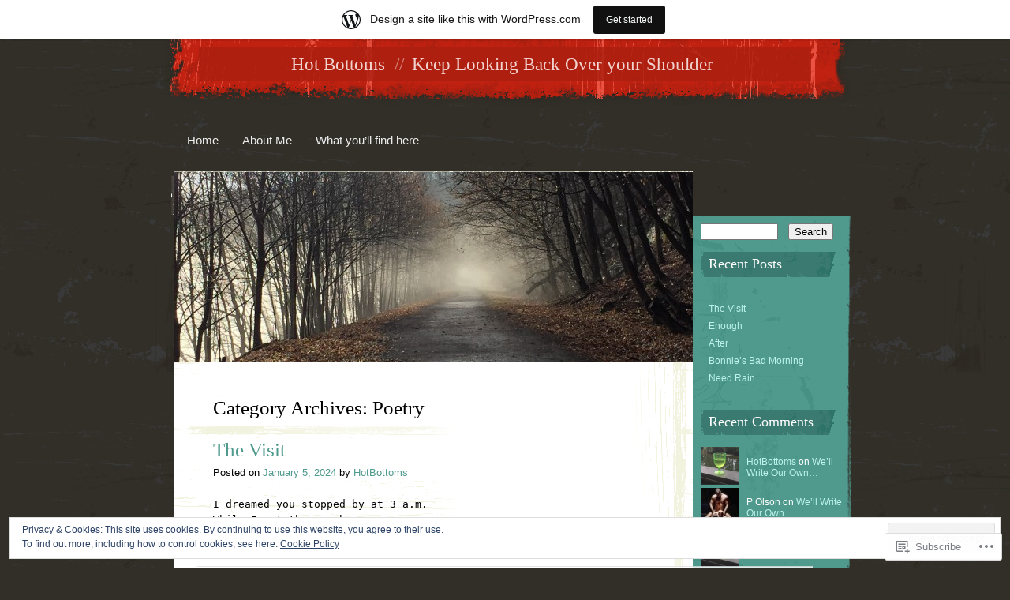

--- FILE ---
content_type: text/html; charset=UTF-8
request_url: https://hotbottoms.wordpress.com/category/poetry/
body_size: 31494
content:
<!DOCTYPE html>
<html lang="en">
<head>
<meta charset="UTF-8" />
<title>Poetry | Hot Bottoms</title>
<link rel="profile" href="http://gmpg.org/xfn/11" />
<link rel="pingback" href="https://hotbottoms.wordpress.com/xmlrpc.php" />
<!--[if lt IE 9]>
<script src="https://s0.wp.com/wp-content/themes/pub/rusty-grunge/html5.js?m=1315596887i" type="text/javascript"></script>
<![endif]-->

<meta name='robots' content='max-image-preview:large' />
<link rel='dns-prefetch' href='//s0.wp.com' />
<link rel='dns-prefetch' href='//af.pubmine.com' />
<link rel="alternate" type="application/rss+xml" title="Hot Bottoms &raquo; Feed" href="https://hotbottoms.wordpress.com/feed/" />
<link rel="alternate" type="application/rss+xml" title="Hot Bottoms &raquo; Comments Feed" href="https://hotbottoms.wordpress.com/comments/feed/" />
<link rel="alternate" type="application/rss+xml" title="Hot Bottoms &raquo; Poetry Category Feed" href="https://hotbottoms.wordpress.com/category/poetry/feed/" />
	<script type="text/javascript">
		/* <![CDATA[ */
		function addLoadEvent(func) {
			var oldonload = window.onload;
			if (typeof window.onload != 'function') {
				window.onload = func;
			} else {
				window.onload = function () {
					oldonload();
					func();
				}
			}
		}
		/* ]]> */
	</script>
	<link crossorigin='anonymous' rel='stylesheet' id='all-css-0-1' href='/_static/??-eJx9j90KwjAMhV/IGodj4oX4LF0Xa7f0hyZl7O2t4mQieBM4ycl3ODAnZWIQDAK+qETFusAwu8GiMGCp1zg5VKRnEPSJtCADy0K4N8w72AB6ivaD8DpPKC5Y1esM1fq9+XnepI8oSZvprcHH+BxDoZrsws0FJ6jY5Ei06uUfb/WA3NFXRio95FI7KJtLsK8iV39pTl3TtYdzdxwfI8Fo4g==&cssminify=yes' type='text/css' media='all' />
<style id='wp-emoji-styles-inline-css'>

	img.wp-smiley, img.emoji {
		display: inline !important;
		border: none !important;
		box-shadow: none !important;
		height: 1em !important;
		width: 1em !important;
		margin: 0 0.07em !important;
		vertical-align: -0.1em !important;
		background: none !important;
		padding: 0 !important;
	}
/*# sourceURL=wp-emoji-styles-inline-css */
</style>
<link crossorigin='anonymous' rel='stylesheet' id='all-css-2-1' href='/wp-content/plugins/gutenberg-core/v22.4.0/build/styles/block-library/style.min.css?m=1768935615i&cssminify=yes' type='text/css' media='all' />
<style id='wp-block-library-inline-css'>
.has-text-align-justify {
	text-align:justify;
}
.has-text-align-justify{text-align:justify;}

/*# sourceURL=wp-block-library-inline-css */
</style><style id='wp-block-verse-inline-css'>
pre.wp-block-verse{min-width:1em;overflow:auto;white-space:pre-wrap;word-break:break-word}:where(pre.wp-block-verse){font-family:inherit}
/*# sourceURL=https://s0.wp.com/wp-content/plugins/gutenberg-core/v22.4.0/build/styles/block-library/verse/style.min.css */
</style>
<style id='wp-block-image-inline-css'>
.wp-block-image>a,.wp-block-image>figure>a{display:inline-block}.wp-block-image img{box-sizing:border-box;height:auto;max-width:100%;vertical-align:bottom}@media not (prefers-reduced-motion){.wp-block-image img.hide{visibility:hidden}.wp-block-image img.show{animation:show-content-image .4s}}.wp-block-image[style*=border-radius] img,.wp-block-image[style*=border-radius]>a{border-radius:inherit}.wp-block-image.has-custom-border img{box-sizing:border-box}.wp-block-image.aligncenter{text-align:center}.wp-block-image.alignfull>a,.wp-block-image.alignwide>a{width:100%}.wp-block-image.alignfull img,.wp-block-image.alignwide img{height:auto;width:100%}.wp-block-image .aligncenter,.wp-block-image .alignleft,.wp-block-image .alignright,.wp-block-image.aligncenter,.wp-block-image.alignleft,.wp-block-image.alignright{display:table}.wp-block-image .aligncenter>figcaption,.wp-block-image .alignleft>figcaption,.wp-block-image .alignright>figcaption,.wp-block-image.aligncenter>figcaption,.wp-block-image.alignleft>figcaption,.wp-block-image.alignright>figcaption{caption-side:bottom;display:table-caption}.wp-block-image .alignleft{float:left;margin:.5em 1em .5em 0}.wp-block-image .alignright{float:right;margin:.5em 0 .5em 1em}.wp-block-image .aligncenter{margin-left:auto;margin-right:auto}.wp-block-image :where(figcaption){margin-bottom:1em;margin-top:.5em}.wp-block-image.is-style-circle-mask img{border-radius:9999px}@supports ((-webkit-mask-image:none) or (mask-image:none)) or (-webkit-mask-image:none){.wp-block-image.is-style-circle-mask img{border-radius:0;-webkit-mask-image:url('data:image/svg+xml;utf8,<svg viewBox="0 0 100 100" xmlns="http://www.w3.org/2000/svg"><circle cx="50" cy="50" r="50"/></svg>');mask-image:url('data:image/svg+xml;utf8,<svg viewBox="0 0 100 100" xmlns="http://www.w3.org/2000/svg"><circle cx="50" cy="50" r="50"/></svg>');mask-mode:alpha;-webkit-mask-position:center;mask-position:center;-webkit-mask-repeat:no-repeat;mask-repeat:no-repeat;-webkit-mask-size:contain;mask-size:contain}}:root :where(.wp-block-image.is-style-rounded img,.wp-block-image .is-style-rounded img){border-radius:9999px}.wp-block-image figure{margin:0}.wp-lightbox-container{display:flex;flex-direction:column;position:relative}.wp-lightbox-container img{cursor:zoom-in}.wp-lightbox-container img:hover+button{opacity:1}.wp-lightbox-container button{align-items:center;backdrop-filter:blur(16px) saturate(180%);background-color:#5a5a5a40;border:none;border-radius:4px;cursor:zoom-in;display:flex;height:20px;justify-content:center;opacity:0;padding:0;position:absolute;right:16px;text-align:center;top:16px;width:20px;z-index:100}@media not (prefers-reduced-motion){.wp-lightbox-container button{transition:opacity .2s ease}}.wp-lightbox-container button:focus-visible{outline:3px auto #5a5a5a40;outline:3px auto -webkit-focus-ring-color;outline-offset:3px}.wp-lightbox-container button:hover{cursor:pointer;opacity:1}.wp-lightbox-container button:focus{opacity:1}.wp-lightbox-container button:focus,.wp-lightbox-container button:hover,.wp-lightbox-container button:not(:hover):not(:active):not(.has-background){background-color:#5a5a5a40;border:none}.wp-lightbox-overlay{box-sizing:border-box;cursor:zoom-out;height:100vh;left:0;overflow:hidden;position:fixed;top:0;visibility:hidden;width:100%;z-index:100000}.wp-lightbox-overlay .close-button{align-items:center;cursor:pointer;display:flex;justify-content:center;min-height:40px;min-width:40px;padding:0;position:absolute;right:calc(env(safe-area-inset-right) + 16px);top:calc(env(safe-area-inset-top) + 16px);z-index:5000000}.wp-lightbox-overlay .close-button:focus,.wp-lightbox-overlay .close-button:hover,.wp-lightbox-overlay .close-button:not(:hover):not(:active):not(.has-background){background:none;border:none}.wp-lightbox-overlay .lightbox-image-container{height:var(--wp--lightbox-container-height);left:50%;overflow:hidden;position:absolute;top:50%;transform:translate(-50%,-50%);transform-origin:top left;width:var(--wp--lightbox-container-width);z-index:9999999999}.wp-lightbox-overlay .wp-block-image{align-items:center;box-sizing:border-box;display:flex;height:100%;justify-content:center;margin:0;position:relative;transform-origin:0 0;width:100%;z-index:3000000}.wp-lightbox-overlay .wp-block-image img{height:var(--wp--lightbox-image-height);min-height:var(--wp--lightbox-image-height);min-width:var(--wp--lightbox-image-width);width:var(--wp--lightbox-image-width)}.wp-lightbox-overlay .wp-block-image figcaption{display:none}.wp-lightbox-overlay button{background:none;border:none}.wp-lightbox-overlay .scrim{background-color:#fff;height:100%;opacity:.9;position:absolute;width:100%;z-index:2000000}.wp-lightbox-overlay.active{visibility:visible}@media not (prefers-reduced-motion){.wp-lightbox-overlay.active{animation:turn-on-visibility .25s both}.wp-lightbox-overlay.active img{animation:turn-on-visibility .35s both}.wp-lightbox-overlay.show-closing-animation:not(.active){animation:turn-off-visibility .35s both}.wp-lightbox-overlay.show-closing-animation:not(.active) img{animation:turn-off-visibility .25s both}.wp-lightbox-overlay.zoom.active{animation:none;opacity:1;visibility:visible}.wp-lightbox-overlay.zoom.active .lightbox-image-container{animation:lightbox-zoom-in .4s}.wp-lightbox-overlay.zoom.active .lightbox-image-container img{animation:none}.wp-lightbox-overlay.zoom.active .scrim{animation:turn-on-visibility .4s forwards}.wp-lightbox-overlay.zoom.show-closing-animation:not(.active){animation:none}.wp-lightbox-overlay.zoom.show-closing-animation:not(.active) .lightbox-image-container{animation:lightbox-zoom-out .4s}.wp-lightbox-overlay.zoom.show-closing-animation:not(.active) .lightbox-image-container img{animation:none}.wp-lightbox-overlay.zoom.show-closing-animation:not(.active) .scrim{animation:turn-off-visibility .4s forwards}}@keyframes show-content-image{0%{visibility:hidden}99%{visibility:hidden}to{visibility:visible}}@keyframes turn-on-visibility{0%{opacity:0}to{opacity:1}}@keyframes turn-off-visibility{0%{opacity:1;visibility:visible}99%{opacity:0;visibility:visible}to{opacity:0;visibility:hidden}}@keyframes lightbox-zoom-in{0%{transform:translate(calc((-100vw + var(--wp--lightbox-scrollbar-width))/2 + var(--wp--lightbox-initial-left-position)),calc(-50vh + var(--wp--lightbox-initial-top-position))) scale(var(--wp--lightbox-scale))}to{transform:translate(-50%,-50%) scale(1)}}@keyframes lightbox-zoom-out{0%{transform:translate(-50%,-50%) scale(1);visibility:visible}99%{visibility:visible}to{transform:translate(calc((-100vw + var(--wp--lightbox-scrollbar-width))/2 + var(--wp--lightbox-initial-left-position)),calc(-50vh + var(--wp--lightbox-initial-top-position))) scale(var(--wp--lightbox-scale));visibility:hidden}}
/*# sourceURL=https://s0.wp.com/wp-content/plugins/gutenberg-core/v22.4.0/build/styles/block-library/image/style.min.css */
</style>
<style id='wp-block-paragraph-inline-css'>
.is-small-text{font-size:.875em}.is-regular-text{font-size:1em}.is-large-text{font-size:2.25em}.is-larger-text{font-size:3em}.has-drop-cap:not(:focus):first-letter{float:left;font-size:8.4em;font-style:normal;font-weight:100;line-height:.68;margin:.05em .1em 0 0;text-transform:uppercase}body.rtl .has-drop-cap:not(:focus):first-letter{float:none;margin-left:.1em}p.has-drop-cap.has-background{overflow:hidden}:root :where(p.has-background){padding:1.25em 2.375em}:where(p.has-text-color:not(.has-link-color)) a{color:inherit}p.has-text-align-left[style*="writing-mode:vertical-lr"],p.has-text-align-right[style*="writing-mode:vertical-rl"]{rotate:180deg}
/*# sourceURL=https://s0.wp.com/wp-content/plugins/gutenberg-core/v22.4.0/build/styles/block-library/paragraph/style.min.css */
</style>
<style id='global-styles-inline-css'>
:root{--wp--preset--aspect-ratio--square: 1;--wp--preset--aspect-ratio--4-3: 4/3;--wp--preset--aspect-ratio--3-4: 3/4;--wp--preset--aspect-ratio--3-2: 3/2;--wp--preset--aspect-ratio--2-3: 2/3;--wp--preset--aspect-ratio--16-9: 16/9;--wp--preset--aspect-ratio--9-16: 9/16;--wp--preset--color--black: #000000;--wp--preset--color--cyan-bluish-gray: #abb8c3;--wp--preset--color--white: #ffffff;--wp--preset--color--pale-pink: #f78da7;--wp--preset--color--vivid-red: #cf2e2e;--wp--preset--color--luminous-vivid-orange: #ff6900;--wp--preset--color--luminous-vivid-amber: #fcb900;--wp--preset--color--light-green-cyan: #7bdcb5;--wp--preset--color--vivid-green-cyan: #00d084;--wp--preset--color--pale-cyan-blue: #8ed1fc;--wp--preset--color--vivid-cyan-blue: #0693e3;--wp--preset--color--vivid-purple: #9b51e0;--wp--preset--gradient--vivid-cyan-blue-to-vivid-purple: linear-gradient(135deg,rgb(6,147,227) 0%,rgb(155,81,224) 100%);--wp--preset--gradient--light-green-cyan-to-vivid-green-cyan: linear-gradient(135deg,rgb(122,220,180) 0%,rgb(0,208,130) 100%);--wp--preset--gradient--luminous-vivid-amber-to-luminous-vivid-orange: linear-gradient(135deg,rgb(252,185,0) 0%,rgb(255,105,0) 100%);--wp--preset--gradient--luminous-vivid-orange-to-vivid-red: linear-gradient(135deg,rgb(255,105,0) 0%,rgb(207,46,46) 100%);--wp--preset--gradient--very-light-gray-to-cyan-bluish-gray: linear-gradient(135deg,rgb(238,238,238) 0%,rgb(169,184,195) 100%);--wp--preset--gradient--cool-to-warm-spectrum: linear-gradient(135deg,rgb(74,234,220) 0%,rgb(151,120,209) 20%,rgb(207,42,186) 40%,rgb(238,44,130) 60%,rgb(251,105,98) 80%,rgb(254,248,76) 100%);--wp--preset--gradient--blush-light-purple: linear-gradient(135deg,rgb(255,206,236) 0%,rgb(152,150,240) 100%);--wp--preset--gradient--blush-bordeaux: linear-gradient(135deg,rgb(254,205,165) 0%,rgb(254,45,45) 50%,rgb(107,0,62) 100%);--wp--preset--gradient--luminous-dusk: linear-gradient(135deg,rgb(255,203,112) 0%,rgb(199,81,192) 50%,rgb(65,88,208) 100%);--wp--preset--gradient--pale-ocean: linear-gradient(135deg,rgb(255,245,203) 0%,rgb(182,227,212) 50%,rgb(51,167,181) 100%);--wp--preset--gradient--electric-grass: linear-gradient(135deg,rgb(202,248,128) 0%,rgb(113,206,126) 100%);--wp--preset--gradient--midnight: linear-gradient(135deg,rgb(2,3,129) 0%,rgb(40,116,252) 100%);--wp--preset--font-size--small: 13px;--wp--preset--font-size--medium: 20px;--wp--preset--font-size--large: 36px;--wp--preset--font-size--x-large: 42px;--wp--preset--font-family--albert-sans: 'Albert Sans', sans-serif;--wp--preset--font-family--alegreya: Alegreya, serif;--wp--preset--font-family--arvo: Arvo, serif;--wp--preset--font-family--bodoni-moda: 'Bodoni Moda', serif;--wp--preset--font-family--bricolage-grotesque: 'Bricolage Grotesque', sans-serif;--wp--preset--font-family--cabin: Cabin, sans-serif;--wp--preset--font-family--chivo: Chivo, sans-serif;--wp--preset--font-family--commissioner: Commissioner, sans-serif;--wp--preset--font-family--cormorant: Cormorant, serif;--wp--preset--font-family--courier-prime: 'Courier Prime', monospace;--wp--preset--font-family--crimson-pro: 'Crimson Pro', serif;--wp--preset--font-family--dm-mono: 'DM Mono', monospace;--wp--preset--font-family--dm-sans: 'DM Sans', sans-serif;--wp--preset--font-family--dm-serif-display: 'DM Serif Display', serif;--wp--preset--font-family--domine: Domine, serif;--wp--preset--font-family--eb-garamond: 'EB Garamond', serif;--wp--preset--font-family--epilogue: Epilogue, sans-serif;--wp--preset--font-family--fahkwang: Fahkwang, sans-serif;--wp--preset--font-family--figtree: Figtree, sans-serif;--wp--preset--font-family--fira-sans: 'Fira Sans', sans-serif;--wp--preset--font-family--fjalla-one: 'Fjalla One', sans-serif;--wp--preset--font-family--fraunces: Fraunces, serif;--wp--preset--font-family--gabarito: Gabarito, system-ui;--wp--preset--font-family--ibm-plex-mono: 'IBM Plex Mono', monospace;--wp--preset--font-family--ibm-plex-sans: 'IBM Plex Sans', sans-serif;--wp--preset--font-family--ibarra-real-nova: 'Ibarra Real Nova', serif;--wp--preset--font-family--instrument-serif: 'Instrument Serif', serif;--wp--preset--font-family--inter: Inter, sans-serif;--wp--preset--font-family--josefin-sans: 'Josefin Sans', sans-serif;--wp--preset--font-family--jost: Jost, sans-serif;--wp--preset--font-family--libre-baskerville: 'Libre Baskerville', serif;--wp--preset--font-family--libre-franklin: 'Libre Franklin', sans-serif;--wp--preset--font-family--literata: Literata, serif;--wp--preset--font-family--lora: Lora, serif;--wp--preset--font-family--merriweather: Merriweather, serif;--wp--preset--font-family--montserrat: Montserrat, sans-serif;--wp--preset--font-family--newsreader: Newsreader, serif;--wp--preset--font-family--noto-sans-mono: 'Noto Sans Mono', sans-serif;--wp--preset--font-family--nunito: Nunito, sans-serif;--wp--preset--font-family--open-sans: 'Open Sans', sans-serif;--wp--preset--font-family--overpass: Overpass, sans-serif;--wp--preset--font-family--pt-serif: 'PT Serif', serif;--wp--preset--font-family--petrona: Petrona, serif;--wp--preset--font-family--piazzolla: Piazzolla, serif;--wp--preset--font-family--playfair-display: 'Playfair Display', serif;--wp--preset--font-family--plus-jakarta-sans: 'Plus Jakarta Sans', sans-serif;--wp--preset--font-family--poppins: Poppins, sans-serif;--wp--preset--font-family--raleway: Raleway, sans-serif;--wp--preset--font-family--roboto: Roboto, sans-serif;--wp--preset--font-family--roboto-slab: 'Roboto Slab', serif;--wp--preset--font-family--rubik: Rubik, sans-serif;--wp--preset--font-family--rufina: Rufina, serif;--wp--preset--font-family--sora: Sora, sans-serif;--wp--preset--font-family--source-sans-3: 'Source Sans 3', sans-serif;--wp--preset--font-family--source-serif-4: 'Source Serif 4', serif;--wp--preset--font-family--space-mono: 'Space Mono', monospace;--wp--preset--font-family--syne: Syne, sans-serif;--wp--preset--font-family--texturina: Texturina, serif;--wp--preset--font-family--urbanist: Urbanist, sans-serif;--wp--preset--font-family--work-sans: 'Work Sans', sans-serif;--wp--preset--spacing--20: 0.44rem;--wp--preset--spacing--30: 0.67rem;--wp--preset--spacing--40: 1rem;--wp--preset--spacing--50: 1.5rem;--wp--preset--spacing--60: 2.25rem;--wp--preset--spacing--70: 3.38rem;--wp--preset--spacing--80: 5.06rem;--wp--preset--shadow--natural: 6px 6px 9px rgba(0, 0, 0, 0.2);--wp--preset--shadow--deep: 12px 12px 50px rgba(0, 0, 0, 0.4);--wp--preset--shadow--sharp: 6px 6px 0px rgba(0, 0, 0, 0.2);--wp--preset--shadow--outlined: 6px 6px 0px -3px rgb(255, 255, 255), 6px 6px rgb(0, 0, 0);--wp--preset--shadow--crisp: 6px 6px 0px rgb(0, 0, 0);}:where(body) { margin: 0; }:where(.is-layout-flex){gap: 0.5em;}:where(.is-layout-grid){gap: 0.5em;}body .is-layout-flex{display: flex;}.is-layout-flex{flex-wrap: wrap;align-items: center;}.is-layout-flex > :is(*, div){margin: 0;}body .is-layout-grid{display: grid;}.is-layout-grid > :is(*, div){margin: 0;}body{padding-top: 0px;padding-right: 0px;padding-bottom: 0px;padding-left: 0px;}:root :where(.wp-element-button, .wp-block-button__link){background-color: #32373c;border-width: 0;color: #fff;font-family: inherit;font-size: inherit;font-style: inherit;font-weight: inherit;letter-spacing: inherit;line-height: inherit;padding-top: calc(0.667em + 2px);padding-right: calc(1.333em + 2px);padding-bottom: calc(0.667em + 2px);padding-left: calc(1.333em + 2px);text-decoration: none;text-transform: inherit;}.has-black-color{color: var(--wp--preset--color--black) !important;}.has-cyan-bluish-gray-color{color: var(--wp--preset--color--cyan-bluish-gray) !important;}.has-white-color{color: var(--wp--preset--color--white) !important;}.has-pale-pink-color{color: var(--wp--preset--color--pale-pink) !important;}.has-vivid-red-color{color: var(--wp--preset--color--vivid-red) !important;}.has-luminous-vivid-orange-color{color: var(--wp--preset--color--luminous-vivid-orange) !important;}.has-luminous-vivid-amber-color{color: var(--wp--preset--color--luminous-vivid-amber) !important;}.has-light-green-cyan-color{color: var(--wp--preset--color--light-green-cyan) !important;}.has-vivid-green-cyan-color{color: var(--wp--preset--color--vivid-green-cyan) !important;}.has-pale-cyan-blue-color{color: var(--wp--preset--color--pale-cyan-blue) !important;}.has-vivid-cyan-blue-color{color: var(--wp--preset--color--vivid-cyan-blue) !important;}.has-vivid-purple-color{color: var(--wp--preset--color--vivid-purple) !important;}.has-black-background-color{background-color: var(--wp--preset--color--black) !important;}.has-cyan-bluish-gray-background-color{background-color: var(--wp--preset--color--cyan-bluish-gray) !important;}.has-white-background-color{background-color: var(--wp--preset--color--white) !important;}.has-pale-pink-background-color{background-color: var(--wp--preset--color--pale-pink) !important;}.has-vivid-red-background-color{background-color: var(--wp--preset--color--vivid-red) !important;}.has-luminous-vivid-orange-background-color{background-color: var(--wp--preset--color--luminous-vivid-orange) !important;}.has-luminous-vivid-amber-background-color{background-color: var(--wp--preset--color--luminous-vivid-amber) !important;}.has-light-green-cyan-background-color{background-color: var(--wp--preset--color--light-green-cyan) !important;}.has-vivid-green-cyan-background-color{background-color: var(--wp--preset--color--vivid-green-cyan) !important;}.has-pale-cyan-blue-background-color{background-color: var(--wp--preset--color--pale-cyan-blue) !important;}.has-vivid-cyan-blue-background-color{background-color: var(--wp--preset--color--vivid-cyan-blue) !important;}.has-vivid-purple-background-color{background-color: var(--wp--preset--color--vivid-purple) !important;}.has-black-border-color{border-color: var(--wp--preset--color--black) !important;}.has-cyan-bluish-gray-border-color{border-color: var(--wp--preset--color--cyan-bluish-gray) !important;}.has-white-border-color{border-color: var(--wp--preset--color--white) !important;}.has-pale-pink-border-color{border-color: var(--wp--preset--color--pale-pink) !important;}.has-vivid-red-border-color{border-color: var(--wp--preset--color--vivid-red) !important;}.has-luminous-vivid-orange-border-color{border-color: var(--wp--preset--color--luminous-vivid-orange) !important;}.has-luminous-vivid-amber-border-color{border-color: var(--wp--preset--color--luminous-vivid-amber) !important;}.has-light-green-cyan-border-color{border-color: var(--wp--preset--color--light-green-cyan) !important;}.has-vivid-green-cyan-border-color{border-color: var(--wp--preset--color--vivid-green-cyan) !important;}.has-pale-cyan-blue-border-color{border-color: var(--wp--preset--color--pale-cyan-blue) !important;}.has-vivid-cyan-blue-border-color{border-color: var(--wp--preset--color--vivid-cyan-blue) !important;}.has-vivid-purple-border-color{border-color: var(--wp--preset--color--vivid-purple) !important;}.has-vivid-cyan-blue-to-vivid-purple-gradient-background{background: var(--wp--preset--gradient--vivid-cyan-blue-to-vivid-purple) !important;}.has-light-green-cyan-to-vivid-green-cyan-gradient-background{background: var(--wp--preset--gradient--light-green-cyan-to-vivid-green-cyan) !important;}.has-luminous-vivid-amber-to-luminous-vivid-orange-gradient-background{background: var(--wp--preset--gradient--luminous-vivid-amber-to-luminous-vivid-orange) !important;}.has-luminous-vivid-orange-to-vivid-red-gradient-background{background: var(--wp--preset--gradient--luminous-vivid-orange-to-vivid-red) !important;}.has-very-light-gray-to-cyan-bluish-gray-gradient-background{background: var(--wp--preset--gradient--very-light-gray-to-cyan-bluish-gray) !important;}.has-cool-to-warm-spectrum-gradient-background{background: var(--wp--preset--gradient--cool-to-warm-spectrum) !important;}.has-blush-light-purple-gradient-background{background: var(--wp--preset--gradient--blush-light-purple) !important;}.has-blush-bordeaux-gradient-background{background: var(--wp--preset--gradient--blush-bordeaux) !important;}.has-luminous-dusk-gradient-background{background: var(--wp--preset--gradient--luminous-dusk) !important;}.has-pale-ocean-gradient-background{background: var(--wp--preset--gradient--pale-ocean) !important;}.has-electric-grass-gradient-background{background: var(--wp--preset--gradient--electric-grass) !important;}.has-midnight-gradient-background{background: var(--wp--preset--gradient--midnight) !important;}.has-small-font-size{font-size: var(--wp--preset--font-size--small) !important;}.has-medium-font-size{font-size: var(--wp--preset--font-size--medium) !important;}.has-large-font-size{font-size: var(--wp--preset--font-size--large) !important;}.has-x-large-font-size{font-size: var(--wp--preset--font-size--x-large) !important;}.has-albert-sans-font-family{font-family: var(--wp--preset--font-family--albert-sans) !important;}.has-alegreya-font-family{font-family: var(--wp--preset--font-family--alegreya) !important;}.has-arvo-font-family{font-family: var(--wp--preset--font-family--arvo) !important;}.has-bodoni-moda-font-family{font-family: var(--wp--preset--font-family--bodoni-moda) !important;}.has-bricolage-grotesque-font-family{font-family: var(--wp--preset--font-family--bricolage-grotesque) !important;}.has-cabin-font-family{font-family: var(--wp--preset--font-family--cabin) !important;}.has-chivo-font-family{font-family: var(--wp--preset--font-family--chivo) !important;}.has-commissioner-font-family{font-family: var(--wp--preset--font-family--commissioner) !important;}.has-cormorant-font-family{font-family: var(--wp--preset--font-family--cormorant) !important;}.has-courier-prime-font-family{font-family: var(--wp--preset--font-family--courier-prime) !important;}.has-crimson-pro-font-family{font-family: var(--wp--preset--font-family--crimson-pro) !important;}.has-dm-mono-font-family{font-family: var(--wp--preset--font-family--dm-mono) !important;}.has-dm-sans-font-family{font-family: var(--wp--preset--font-family--dm-sans) !important;}.has-dm-serif-display-font-family{font-family: var(--wp--preset--font-family--dm-serif-display) !important;}.has-domine-font-family{font-family: var(--wp--preset--font-family--domine) !important;}.has-eb-garamond-font-family{font-family: var(--wp--preset--font-family--eb-garamond) !important;}.has-epilogue-font-family{font-family: var(--wp--preset--font-family--epilogue) !important;}.has-fahkwang-font-family{font-family: var(--wp--preset--font-family--fahkwang) !important;}.has-figtree-font-family{font-family: var(--wp--preset--font-family--figtree) !important;}.has-fira-sans-font-family{font-family: var(--wp--preset--font-family--fira-sans) !important;}.has-fjalla-one-font-family{font-family: var(--wp--preset--font-family--fjalla-one) !important;}.has-fraunces-font-family{font-family: var(--wp--preset--font-family--fraunces) !important;}.has-gabarito-font-family{font-family: var(--wp--preset--font-family--gabarito) !important;}.has-ibm-plex-mono-font-family{font-family: var(--wp--preset--font-family--ibm-plex-mono) !important;}.has-ibm-plex-sans-font-family{font-family: var(--wp--preset--font-family--ibm-plex-sans) !important;}.has-ibarra-real-nova-font-family{font-family: var(--wp--preset--font-family--ibarra-real-nova) !important;}.has-instrument-serif-font-family{font-family: var(--wp--preset--font-family--instrument-serif) !important;}.has-inter-font-family{font-family: var(--wp--preset--font-family--inter) !important;}.has-josefin-sans-font-family{font-family: var(--wp--preset--font-family--josefin-sans) !important;}.has-jost-font-family{font-family: var(--wp--preset--font-family--jost) !important;}.has-libre-baskerville-font-family{font-family: var(--wp--preset--font-family--libre-baskerville) !important;}.has-libre-franklin-font-family{font-family: var(--wp--preset--font-family--libre-franklin) !important;}.has-literata-font-family{font-family: var(--wp--preset--font-family--literata) !important;}.has-lora-font-family{font-family: var(--wp--preset--font-family--lora) !important;}.has-merriweather-font-family{font-family: var(--wp--preset--font-family--merriweather) !important;}.has-montserrat-font-family{font-family: var(--wp--preset--font-family--montserrat) !important;}.has-newsreader-font-family{font-family: var(--wp--preset--font-family--newsreader) !important;}.has-noto-sans-mono-font-family{font-family: var(--wp--preset--font-family--noto-sans-mono) !important;}.has-nunito-font-family{font-family: var(--wp--preset--font-family--nunito) !important;}.has-open-sans-font-family{font-family: var(--wp--preset--font-family--open-sans) !important;}.has-overpass-font-family{font-family: var(--wp--preset--font-family--overpass) !important;}.has-pt-serif-font-family{font-family: var(--wp--preset--font-family--pt-serif) !important;}.has-petrona-font-family{font-family: var(--wp--preset--font-family--petrona) !important;}.has-piazzolla-font-family{font-family: var(--wp--preset--font-family--piazzolla) !important;}.has-playfair-display-font-family{font-family: var(--wp--preset--font-family--playfair-display) !important;}.has-plus-jakarta-sans-font-family{font-family: var(--wp--preset--font-family--plus-jakarta-sans) !important;}.has-poppins-font-family{font-family: var(--wp--preset--font-family--poppins) !important;}.has-raleway-font-family{font-family: var(--wp--preset--font-family--raleway) !important;}.has-roboto-font-family{font-family: var(--wp--preset--font-family--roboto) !important;}.has-roboto-slab-font-family{font-family: var(--wp--preset--font-family--roboto-slab) !important;}.has-rubik-font-family{font-family: var(--wp--preset--font-family--rubik) !important;}.has-rufina-font-family{font-family: var(--wp--preset--font-family--rufina) !important;}.has-sora-font-family{font-family: var(--wp--preset--font-family--sora) !important;}.has-source-sans-3-font-family{font-family: var(--wp--preset--font-family--source-sans-3) !important;}.has-source-serif-4-font-family{font-family: var(--wp--preset--font-family--source-serif-4) !important;}.has-space-mono-font-family{font-family: var(--wp--preset--font-family--space-mono) !important;}.has-syne-font-family{font-family: var(--wp--preset--font-family--syne) !important;}.has-texturina-font-family{font-family: var(--wp--preset--font-family--texturina) !important;}.has-urbanist-font-family{font-family: var(--wp--preset--font-family--urbanist) !important;}.has-work-sans-font-family{font-family: var(--wp--preset--font-family--work-sans) !important;}
/*# sourceURL=global-styles-inline-css */
</style>

<style id='classic-theme-styles-inline-css'>
.wp-block-button__link{background-color:#32373c;border-radius:9999px;box-shadow:none;color:#fff;font-size:1.125em;padding:calc(.667em + 2px) calc(1.333em + 2px);text-decoration:none}.wp-block-file__button{background:#32373c;color:#fff}.wp-block-accordion-heading{margin:0}.wp-block-accordion-heading__toggle{background-color:inherit!important;color:inherit!important}.wp-block-accordion-heading__toggle:not(:focus-visible){outline:none}.wp-block-accordion-heading__toggle:focus,.wp-block-accordion-heading__toggle:hover{background-color:inherit!important;border:none;box-shadow:none;color:inherit;padding:var(--wp--preset--spacing--20,1em) 0;text-decoration:none}.wp-block-accordion-heading__toggle:focus-visible{outline:auto;outline-offset:0}
/*# sourceURL=/wp-content/plugins/gutenberg-core/v22.4.0/build/styles/block-library/classic.min.css */
</style>
<link crossorigin='anonymous' rel='stylesheet' id='all-css-4-1' href='/_static/??-eJyFj90KwjAMhV/INGwMphfis3RbrNX+0bQO394MQSfCvAk5h/OFE5wTjDEUCgWTq8YGxjEOLo43xlY1e9UAW58cQaa76nCyXN4J4PJwpEbmHa4O+QqfW5nE90mXJeFpspoceYltYXMSBoYhZWIGmd5WD+UiIP9wLxtTHTBXaQQm12AI/5bLJG8YWQ1KaiW3IEMR5HldbAxfAs5O27ygJ39s+q7v2+7QdtcnDEWDxg==&cssminify=yes' type='text/css' media='all' />
<link crossorigin='anonymous' rel='stylesheet' id='print-css-5-1' href='/wp-content/mu-plugins/global-print/global-print.css?m=1465851035i&cssminify=yes' type='text/css' media='print' />
<style id='jetpack-global-styles-frontend-style-inline-css'>
:root { --font-headings: unset; --font-base: unset; --font-headings-default: -apple-system,BlinkMacSystemFont,"Segoe UI",Roboto,Oxygen-Sans,Ubuntu,Cantarell,"Helvetica Neue",sans-serif; --font-base-default: -apple-system,BlinkMacSystemFont,"Segoe UI",Roboto,Oxygen-Sans,Ubuntu,Cantarell,"Helvetica Neue",sans-serif;}
/*# sourceURL=jetpack-global-styles-frontend-style-inline-css */
</style>
<link crossorigin='anonymous' rel='stylesheet' id='all-css-8-1' href='/wp-content/themes/h4/global.css?m=1420737423i&cssminify=yes' type='text/css' media='all' />
<script type="text/javascript" id="wpcom-actionbar-placeholder-js-extra">
/* <![CDATA[ */
var actionbardata = {"siteID":"67015120","postID":"0","siteURL":"https://hotbottoms.wordpress.com","xhrURL":"https://hotbottoms.wordpress.com/wp-admin/admin-ajax.php","nonce":"599d797d32","isLoggedIn":"","statusMessage":"","subsEmailDefault":"instantly","proxyScriptUrl":"https://s0.wp.com/wp-content/js/wpcom-proxy-request.js?m=1513050504i&amp;ver=20211021","i18n":{"followedText":"New posts from this site will now appear in your \u003Ca href=\"https://wordpress.com/reader\"\u003EReader\u003C/a\u003E","foldBar":"Collapse this bar","unfoldBar":"Expand this bar","shortLinkCopied":"Shortlink copied to clipboard."}};
//# sourceURL=wpcom-actionbar-placeholder-js-extra
/* ]]> */
</script>
<script type="text/javascript" id="jetpack-mu-wpcom-settings-js-before">
/* <![CDATA[ */
var JETPACK_MU_WPCOM_SETTINGS = {"assetsUrl":"https://s0.wp.com/wp-content/mu-plugins/jetpack-mu-wpcom-plugin/moon/jetpack_vendor/automattic/jetpack-mu-wpcom/src/build/"};
//# sourceURL=jetpack-mu-wpcom-settings-js-before
/* ]]> */
</script>
<script crossorigin='anonymous' type='text/javascript'  src='/_static/??/wp-content/js/rlt-proxy.js,/wp-content/blog-plugins/wordads-classes/js/cmp/v2/cmp-non-gdpr.js?m=1720530689j'></script>
<script type="text/javascript" id="rlt-proxy-js-after">
/* <![CDATA[ */
	rltInitialize( {"token":null,"iframeOrigins":["https:\/\/widgets.wp.com"]} );
//# sourceURL=rlt-proxy-js-after
/* ]]> */
</script>
<link rel="EditURI" type="application/rsd+xml" title="RSD" href="https://hotbottoms.wordpress.com/xmlrpc.php?rsd" />
<meta name="generator" content="WordPress.com" />

<!-- Jetpack Open Graph Tags -->
<meta property="og:type" content="website" />
<meta property="og:title" content="Poetry &#8211; Hot Bottoms" />
<meta property="og:url" content="https://hotbottoms.wordpress.com/category/poetry/" />
<meta property="og:site_name" content="Hot Bottoms" />
<meta property="og:image" content="https://s0.wp.com/i/blank.jpg?m=1383295312i" />
<meta property="og:image:width" content="200" />
<meta property="og:image:height" content="200" />
<meta property="og:image:alt" content="" />
<meta property="og:locale" content="en_US" />
<meta property="fb:app_id" content="249643311490" />

<!-- End Jetpack Open Graph Tags -->
<link rel="shortcut icon" type="image/x-icon" href="https://s0.wp.com/i/favicon.ico?m=1713425267i" sizes="16x16 24x24 32x32 48x48" />
<link rel="icon" type="image/x-icon" href="https://s0.wp.com/i/favicon.ico?m=1713425267i" sizes="16x16 24x24 32x32 48x48" />
<link rel="apple-touch-icon" href="https://s0.wp.com/i/webclip.png?m=1713868326i" />
<link rel='openid.server' href='https://hotbottoms.wordpress.com/?openidserver=1' />
<link rel='openid.delegate' href='https://hotbottoms.wordpress.com/' />
<link rel="search" type="application/opensearchdescription+xml" href="https://hotbottoms.wordpress.com/osd.xml" title="Hot Bottoms" />
<link rel="search" type="application/opensearchdescription+xml" href="https://s1.wp.com/opensearch.xml" title="WordPress.com" />
<meta name="theme-color" content="#322F28" />
<style type="text/css">.recentcomments a{display:inline !important;padding:0 !important;margin:0 !important;}</style>		<style type="text/css">
			.recentcomments a {
				display: inline !important;
				padding: 0 !important;
				margin: 0 !important;
			}

			table.recentcommentsavatartop img.avatar, table.recentcommentsavatarend img.avatar {
				border: 0px;
				margin: 0;
			}

			table.recentcommentsavatartop a, table.recentcommentsavatarend a {
				border: 0px !important;
				background-color: transparent !important;
			}

			td.recentcommentsavatarend, td.recentcommentsavatartop {
				padding: 0px 0px 1px 0px;
				margin: 0px;
			}

			td.recentcommentstextend {
				border: none !important;
				padding: 0px 0px 2px 10px;
			}

			.rtl td.recentcommentstextend {
				padding: 0px 10px 2px 0px;
			}

			td.recentcommentstexttop {
				border: none;
				padding: 0px 0px 0px 10px;
			}

			.rtl td.recentcommentstexttop {
				padding: 0px 10px 0px 0px;
			}
		</style>
		<meta name="description" content="Posts about Poetry written by HotBottoms" />
<style type="text/css" id="custom-background-css">
body.custom-background { background-image: url("https://hotbottoms.wordpress.com/wp-content/themes/pub/rusty-grunge/images/bg-body.jpg?m=1341021817i"); background-position: left top; background-size: auto; background-repeat: repeat; background-attachment: fixed; }
</style>
	<script type="text/javascript">
/* <![CDATA[ */
var wa_client = {}; wa_client.cmd = []; wa_client.config = { 'blog_id': 67015120, 'blog_language': 'en', 'is_wordads': false, 'hosting_type': 0, 'afp_account_id': null, 'afp_host_id': 5038568878849053, 'theme': 'pub/rusty-grunge', '_': { 'title': 'Advertisement', 'privacy_settings': 'Privacy Settings' }, 'formats': [ 'belowpost', 'bottom_sticky', 'sidebar_sticky_right', 'sidebar', 'gutenberg_rectangle', 'gutenberg_leaderboard', 'gutenberg_mobile_leaderboard', 'gutenberg_skyscraper' ] };
/* ]]> */
</script>
		<script type="text/javascript">

			window.doNotSellCallback = function() {

				var linkElements = [
					'a[href="https://wordpress.com/?ref=footer_blog"]',
					'a[href="https://wordpress.com/?ref=footer_website"]',
					'a[href="https://wordpress.com/?ref=vertical_footer"]',
					'a[href^="https://wordpress.com/?ref=footer_segment_"]',
				].join(',');

				var dnsLink = document.createElement( 'a' );
				dnsLink.href = 'https://wordpress.com/advertising-program-optout/';
				dnsLink.classList.add( 'do-not-sell-link' );
				dnsLink.rel = 'nofollow';
				dnsLink.style.marginLeft = '0.5em';
				dnsLink.textContent = 'Do Not Sell or Share My Personal Information';

				var creditLinks = document.querySelectorAll( linkElements );

				if ( 0 === creditLinks.length ) {
					return false;
				}

				Array.prototype.forEach.call( creditLinks, function( el ) {
					el.insertAdjacentElement( 'afterend', dnsLink );
				});

				return true;
			};

		</script>
		<script type="text/javascript">
	window.google_analytics_uacct = "UA-52447-2";
</script>

<script type="text/javascript">
	var _gaq = _gaq || [];
	_gaq.push(['_setAccount', 'UA-52447-2']);
	_gaq.push(['_gat._anonymizeIp']);
	_gaq.push(['_setDomainName', 'wordpress.com']);
	_gaq.push(['_initData']);
	_gaq.push(['_trackPageview']);

	(function() {
		var ga = document.createElement('script'); ga.type = 'text/javascript'; ga.async = true;
		ga.src = ('https:' == document.location.protocol ? 'https://ssl' : 'http://www') + '.google-analytics.com/ga.js';
		(document.getElementsByTagName('head')[0] || document.getElementsByTagName('body')[0]).appendChild(ga);
	})();
</script>
<link crossorigin='anonymous' rel='stylesheet' id='all-css-0-3' href='/_static/??-eJydjdEKwjAMRX/IGqaT+SJ+inRZGN3SpDQtw78Xwe1Rxh7P4XIuLMmhSiEpEKtLXMcgBhOV5HH+MURVgVcQhJ4VZwNbQqJ8RrMT7C9EHSqTAfqs1Yi30SqOBktgGtzomSm//9H34BkfTXe7Xu5t17TTB3k+YIU=&cssminify=yes' type='text/css' media='all' />
</head>

<body class="archive category category-poetry category-422 custom-background wp-theme-pubrusty-grunge customizer-styles-applied jetpack-reblog-enabled has-marketing-bar has-marketing-bar-theme-rusty-grunge">
<div id="page" class="hfeed">
		<header id="branding" role="banner">
			<hgroup>
				<h1 id="site-title"><span><a href="https://hotbottoms.wordpress.com/" title="Hot Bottoms" rel="home">Hot Bottoms</a></span></h1>
				<h2 id="site-description">Keep Looking Back Over your Shoulder</h2>
			</hgroup>

			<nav id="access" role="navigation">
				<h1 class="section-heading">Main menu</h1>
				<div class="skip-link screen-reader-text"><a href="#content" title="Skip to content">Skip to content</a></div>

				<div class="menu"><ul>
<li ><a href="https://hotbottoms.wordpress.com/">Home</a></li><li class="page_item page-item-1"><a href="https://hotbottoms.wordpress.com/about/">About Me</a></li>
<li class="page_item page-item-11"><a href="https://hotbottoms.wordpress.com/what-youll-find-here/">What you&#8217;ll find&nbsp;here</a></li>
</ul></div>
			</nav><!-- #access -->
	</header><!-- #branding -->

	<div id="main">
		<section id="primary">
			<div id="content" role="main">

						<div class="header-image">
				<img src="https://hotbottoms.wordpress.com/wp-content/uploads/2016/01/cropped-img_2376.jpg" width="658" height="240" alt="" />
			</div>
			
				<header class="page-header">
					<h1 class="page-title">Category Archives: <span>Poetry</span></h1>

									</header>

													<nav id="nav-above">
						<h1 class="section-heading">Post navigation</h1>
						<div class="nav-previous"><a href="https://hotbottoms.wordpress.com/category/poetry/page/2/" ><span class="meta-nav">&larr;</span> Older posts</a></div>
						<div class="nav-next"></div>
					</nav><!-- #nav-above -->
				
								
					
<article id="post-3656" class="post-3656 post type-post status-publish format-standard hentry category-poetry category-writing">
	<header class="entry-header">
		<h1 class="entry-title"><a href="https://hotbottoms.wordpress.com/2024/01/05/the-visit/" rel="bookmark">The Visit</a></h1>

				<div class="entry-meta">
			<span class="sep">Posted on </span><a href="https://hotbottoms.wordpress.com/2024/01/05/the-visit/" rel="bookmark"><time class="entry-date" datetime="2024-01-05T20:12:04+00:00" pubdate>January 5, 2024</time></a> <span class="sep"> by </span> <span class="author vcard"><a class="url fn n" href="https://hotbottoms.wordpress.com/author/hotbottoms/" title="View all posts by HotBottoms">HotBottoms</a></span>		</div><!-- .entry-meta -->
			</header><!-- .entry-header -->

		<div class="entry-content">
		
<pre class="wp-block-verse">I dreamed you stopped by at 3 a.m. <br>While I sat the porch,<br>Watching a herd of wayward goats 	<br>Meandering across the back hillside.<br><br>We lingered over a chaste kiss <br>As friends will. <br>There was frost on the grass but it felt warm<br>I opened a bottle of Malbec that you liked.<br><br>When we spoke it was in mumbles-close enough to <br>Feel each other’s breath.<br>My wife, awakened by my absence in bed, joined us.<br>I opened a second bottle,<br>And we drank quietly watching bats feed at the street lamp<br><br>Somewhere inside, my daughter sang a Spanish lullaby,<br>Her voice like crystal.<br>No one shushed her and she eventually drifted off.<br><br>Toward dawn, the wine gone,<br>The bats became hummingbirds,<br>At the feeder<br><br>You gave your farewell<br><br>Which I refused<br><br></pre>
			</div><!-- .entry-content -->
	
	<footer class="entry-meta">
		<span class="cat-links"><span class="entry-utility-prep entry-utility-prep-cat-links">Posted in </span><a href="https://hotbottoms.wordpress.com/category/poetry/" rel="category tag">Poetry</a>, <a href="https://hotbottoms.wordpress.com/category/writing/" rel="category tag">Writing</a></span>
		<span class="sep"> | </span>
				<span class="comments-link"><a href="https://hotbottoms.wordpress.com/2024/01/05/the-visit/#respond">Leave a comment</a></span>
			</footer><!-- #entry-meta -->
</article><!-- #post-3656 -->

				
					
<article id="post-3649" class="post-3649 post type-post status-publish format-standard hentry category-poetry tag-poem tag-poetry tag-woods tag-writing">
	<header class="entry-header">
		<h1 class="entry-title"><a href="https://hotbottoms.wordpress.com/2023/02/22/enough/" rel="bookmark">Enough</a></h1>

				<div class="entry-meta">
			<span class="sep">Posted on </span><a href="https://hotbottoms.wordpress.com/2023/02/22/enough/" rel="bookmark"><time class="entry-date" datetime="2023-02-22T13:40:59+00:00" pubdate>February 22, 2023</time></a> <span class="sep"> by </span> <span class="author vcard"><a class="url fn n" href="https://hotbottoms.wordpress.com/author/hotbottoms/" title="View all posts by HotBottoms">HotBottoms</a></span>		</div><!-- .entry-meta -->
			</header><!-- .entry-header -->

		<div class="entry-content">
		
<figure class="wp-block-image size-large"><a href="https://hotbottoms.wordpress.com/wp-content/uploads/2023/02/slash.jpg"><img data-attachment-id="3651" data-permalink="https://hotbottoms.wordpress.com/2023/02/22/enough/slash/" data-orig-file="https://hotbottoms.wordpress.com/wp-content/uploads/2023/02/slash.jpg" data-orig-size="3024,4032" data-comments-opened="1" data-image-meta="{&quot;aperture&quot;:&quot;1.6&quot;,&quot;credit&quot;:&quot;&quot;,&quot;camera&quot;:&quot;iPhone 13&quot;,&quot;caption&quot;:&quot;&quot;,&quot;created_timestamp&quot;:&quot;1675589834&quot;,&quot;copyright&quot;:&quot;&quot;,&quot;focal_length&quot;:&quot;5.1&quot;,&quot;iso&quot;:&quot;50&quot;,&quot;shutter_speed&quot;:&quot;0.0015408320493066&quot;,&quot;title&quot;:&quot;&quot;,&quot;orientation&quot;:&quot;1&quot;,&quot;latitude&quot;:&quot;40.315811111111&quot;,&quot;longitude&quot;:&quot;-79.856636111111&quot;}" data-image-title="Slash" data-image-description="" data-image-caption="" data-medium-file="https://hotbottoms.wordpress.com/wp-content/uploads/2023/02/slash.jpg?w=225" data-large-file="https://hotbottoms.wordpress.com/wp-content/uploads/2023/02/slash.jpg?w=538" width="768" height="1024" src="https://hotbottoms.wordpress.com/wp-content/uploads/2023/02/slash.jpg?w=768" alt="" class="wp-image-3651" srcset="https://hotbottoms.wordpress.com/wp-content/uploads/2023/02/slash.jpg?w=768 768w, https://hotbottoms.wordpress.com/wp-content/uploads/2023/02/slash.jpg?w=1536 1536w, https://hotbottoms.wordpress.com/wp-content/uploads/2023/02/slash.jpg?w=113 113w, https://hotbottoms.wordpress.com/wp-content/uploads/2023/02/slash.jpg?w=225 225w, https://hotbottoms.wordpress.com/wp-content/uploads/2023/02/slash.jpg?w=1440 1440w" sizes="(max-width: 768px) 100vw, 768px" /></a></figure>



<pre class="wp-block-verse">She leaned close enough that I could smell the snuff 
That swam around in her mouth minus the teeth to hold it in place.
Keep the red slashes on your right as you go out she croaked.
You’ll get twisty turny up tword the rocks , but always to your right-the slashes.
When you’ve had enough,
Put them on your left to come back.
How would I know when I’d had enough?
It didn’t seem like a question I could ask her.
She straightened only a bit, enough to lift her stick in the direction we faced
On your left to return, she repeated. Or we’ll probably not see you again.
I looked back after a few steps and she waved me on with the back of her hand.
A “shooing” motion.
When I turned after a few more paces,
She was gone, a red slash on the tree where she’d been
</pre>
<div id="atatags-370373-69742dd2e9a36">
		<script type="text/javascript">
			__ATA = window.__ATA || {};
			__ATA.cmd = window.__ATA.cmd || [];
			__ATA.cmd.push(function() {
				__ATA.initVideoSlot('atatags-370373-69742dd2e9a36', {
					sectionId: '370373',
					format: 'inread'
				});
			});
		</script>
	</div>			</div><!-- .entry-content -->
	
	<footer class="entry-meta">
		<span class="cat-links"><span class="entry-utility-prep entry-utility-prep-cat-links">Posted in </span><a href="https://hotbottoms.wordpress.com/category/poetry/" rel="category tag">Poetry</a></span>
		<span class="sep"> | </span>
		<span class="tag-links">Tagged </span><a href="https://hotbottoms.wordpress.com/tag/poem/" rel="tag">poem</a>, <a href="https://hotbottoms.wordpress.com/tag/poetry/" rel="tag">Poetry</a>, <a href="https://hotbottoms.wordpress.com/tag/woods/" rel="tag">Woods</a>, <a href="https://hotbottoms.wordpress.com/tag/writing/" rel="tag">Writing</a><span class="sep"> | </span>		<span class="comments-link"><a href="https://hotbottoms.wordpress.com/2023/02/22/enough/#respond">Leave a comment</a></span>
			</footer><!-- #entry-meta -->
</article><!-- #post-3649 -->

				
					
<article id="post-3644" class="post-3644 post type-post status-publish format-standard hentry category-poetry tag-poem tag-poetry">
	<header class="entry-header">
		<h1 class="entry-title"><a href="https://hotbottoms.wordpress.com/2022/10/30/after/" rel="bookmark">After</a></h1>

				<div class="entry-meta">
			<span class="sep">Posted on </span><a href="https://hotbottoms.wordpress.com/2022/10/30/after/" rel="bookmark"><time class="entry-date" datetime="2022-10-30T14:49:43+00:00" pubdate>October 30, 2022</time></a> <span class="sep"> by </span> <span class="author vcard"><a class="url fn n" href="https://hotbottoms.wordpress.com/author/hotbottoms/" title="View all posts by HotBottoms">HotBottoms</a></span>		</div><!-- .entry-meta -->
			</header><!-- .entry-header -->

		<div class="entry-content">
		
<pre class="wp-block-verse">After the explosion,
That really wasn’t an explosion-which would have been preferred-
Probably more an implosion;
a cave in
Where everything that had been built 
-nope, too passive-
Where everything that I had built-crumbled in on me
Suffocating
Crushing.
Had it been an explosion all would have been blasted free and gone.
To the four corners, as they’d say
Leaving me free under the stars,
With space to walk around,  free to look for 
Pieces that might fit together again in some form or fashion.
Maybe even better this time. 
First the moon, then the sun,
Light my path across fields, dusty roads,
Swamps, fetid drainage ditches that never drain.
Under bob wire, along streams,
Finally to the hard pack just at town's edge.
There was nothing. 
Not a piece of a shred of a shard,
Of the lies that had built my life.
It might be a good thing,
That I was still wearing them where they’d collapsed across me 
like bloodied drapes or entrails of a gut shot buck. 
It was night again.
So unimaginable. 
I’ll wait till morning-there’s one more place to look.
Why tell the truth, my old man used to say,
When you have a lie that fits so well.

</pre>
			</div><!-- .entry-content -->
	
	<footer class="entry-meta">
		<span class="cat-links"><span class="entry-utility-prep entry-utility-prep-cat-links">Posted in </span><a href="https://hotbottoms.wordpress.com/category/poetry/" rel="category tag">Poetry</a></span>
		<span class="sep"> | </span>
		<span class="tag-links">Tagged </span><a href="https://hotbottoms.wordpress.com/tag/poem/" rel="tag">poem</a>, <a href="https://hotbottoms.wordpress.com/tag/poetry/" rel="tag">Poetry</a><span class="sep"> | </span>		<span class="comments-link"><a href="https://hotbottoms.wordpress.com/2022/10/30/after/#respond">Leave a comment</a></span>
			</footer><!-- #entry-meta -->
</article><!-- #post-3644 -->

				
					
<article id="post-3634" class="post-3634 post type-post status-publish format-standard hentry category-poetry tag-life tag-poem tag-poetry tag-post-apocalyptic">
	<header class="entry-header">
		<h1 class="entry-title"><a href="https://hotbottoms.wordpress.com/2022/08/11/need-rain/" rel="bookmark">Need Rain</a></h1>

				<div class="entry-meta">
			<span class="sep">Posted on </span><a href="https://hotbottoms.wordpress.com/2022/08/11/need-rain/" rel="bookmark"><time class="entry-date" datetime="2022-08-11T12:55:27+00:00" pubdate>August 11, 2022</time></a> <span class="sep"> by </span> <span class="author vcard"><a class="url fn n" href="https://hotbottoms.wordpress.com/author/hotbottoms/" title="View all posts by HotBottoms">HotBottoms</a></span>		</div><!-- .entry-meta -->
			</header><!-- .entry-header -->

		<div class="entry-content">
		
<p class="wp-block-paragraph">i</p>



<pre class="wp-block-verse">Her legs seemed impossibly long,
Like they were telescoping as he rolled
Her underwear down her thighs
And finally past her bent knees.

Outside, buzzard shadows scudded 
across the ground, in ones and twos at first.
Then, as she rolled onto her side, offering,
In groups of eight or ten.

He had no desire 
to step out into the hot sun to count
Not because they’d see him.
They knew where he was.
They could sense dead things-
Even souls and spirits.
The parching wind crackled through dried leaves,
Drought doing autumn’s work
Ahead of the calendar.

She had cried earlier.
Though he had felt bad at the time,
He had no recollection of why. 
Now spooned against her 
He pushed in slowly-
Over her hissing.
She was as dry as the yard
And he had nothing to change that. 
</pre>
			</div><!-- .entry-content -->
	
	<footer class="entry-meta">
		<span class="cat-links"><span class="entry-utility-prep entry-utility-prep-cat-links">Posted in </span><a href="https://hotbottoms.wordpress.com/category/poetry/" rel="category tag">Poetry</a></span>
		<span class="sep"> | </span>
		<span class="tag-links">Tagged </span><a href="https://hotbottoms.wordpress.com/tag/life/" rel="tag">Life</a>, <a href="https://hotbottoms.wordpress.com/tag/poem/" rel="tag">poem</a>, <a href="https://hotbottoms.wordpress.com/tag/poetry/" rel="tag">Poetry</a>, <a href="https://hotbottoms.wordpress.com/tag/post-apocalyptic/" rel="tag">post apocalyptic</a><span class="sep"> | </span>		<span class="comments-link"><a href="https://hotbottoms.wordpress.com/2022/08/11/need-rain/#respond">Leave a comment</a></span>
			</footer><!-- #entry-meta -->
</article><!-- #post-3634 -->

				
					
<article id="post-3629" class="post-3629 post type-post status-publish format-standard hentry category-poetry tag-nature tag-poem tag-poetry">
	<header class="entry-header">
		<h1 class="entry-title"><a href="https://hotbottoms.wordpress.com/2022/08/08/hooooooot/" rel="bookmark">Hooooooot!</a></h1>

				<div class="entry-meta">
			<span class="sep">Posted on </span><a href="https://hotbottoms.wordpress.com/2022/08/08/hooooooot/" rel="bookmark"><time class="entry-date" datetime="2022-08-08T17:53:56+00:00" pubdate>August 8, 2022</time></a> <span class="sep"> by </span> <span class="author vcard"><a class="url fn n" href="https://hotbottoms.wordpress.com/author/hotbottoms/" title="View all posts by HotBottoms">HotBottoms</a></span>		</div><!-- .entry-meta -->
			</header><!-- .entry-header -->

		<div class="entry-content">
		
<figure class="wp-block-image size-large"><a href="https://hotbottoms.wordpress.com/wp-content/uploads/2022/08/night-owl.jpg"><img data-attachment-id="3630" data-permalink="https://hotbottoms.wordpress.com/2022/08/08/hooooooot/night-owl/" data-orig-file="https://hotbottoms.wordpress.com/wp-content/uploads/2022/08/night-owl.jpg" data-orig-size="2747,3452" data-comments-opened="1" data-image-meta="{&quot;aperture&quot;:&quot;0&quot;,&quot;credit&quot;:&quot;&quot;,&quot;camera&quot;:&quot;&quot;,&quot;caption&quot;:&quot;&quot;,&quot;created_timestamp&quot;:&quot;0&quot;,&quot;copyright&quot;:&quot;&quot;,&quot;focal_length&quot;:&quot;0&quot;,&quot;iso&quot;:&quot;0&quot;,&quot;shutter_speed&quot;:&quot;0&quot;,&quot;title&quot;:&quot;&quot;,&quot;orientation&quot;:&quot;0&quot;}" data-image-title="night-owl" data-image-description="" data-image-caption="" data-medium-file="https://hotbottoms.wordpress.com/wp-content/uploads/2022/08/night-owl.jpg?w=239" data-large-file="https://hotbottoms.wordpress.com/wp-content/uploads/2022/08/night-owl.jpg?w=538" width="815" height="1024" src="https://hotbottoms.wordpress.com/wp-content/uploads/2022/08/night-owl.jpg?w=815" alt="" class="wp-image-3630" srcset="https://hotbottoms.wordpress.com/wp-content/uploads/2022/08/night-owl.jpg?w=815 815w, https://hotbottoms.wordpress.com/wp-content/uploads/2022/08/night-owl.jpg?w=1630 1630w, https://hotbottoms.wordpress.com/wp-content/uploads/2022/08/night-owl.jpg?w=119 119w, https://hotbottoms.wordpress.com/wp-content/uploads/2022/08/night-owl.jpg?w=239 239w, https://hotbottoms.wordpress.com/wp-content/uploads/2022/08/night-owl.jpg?w=768 768w, https://hotbottoms.wordpress.com/wp-content/uploads/2022/08/night-owl.jpg?w=1440 1440w" sizes="(max-width: 815px) 100vw, 815px" /></a></figure>



<pre class="wp-block-verse">Blinking awake, I couldn’t immediately place 
The sound. 
But at three a.m.
Any sound that’s not the buzzing of cicadas
Or tree frogs,
Begs attention
A clatter? A clicking bump?
There had been serious rain.
Was the river on the rise
Banging the boats together?
Might have to go down and lengthen the lines.
Grabbed the flashlight and stepped out into the damp chill
Where the halfmoon light glowed 
Weakly through the fog.
Hadn’t taken the time to 
Pull on my wet sneakers
-an ordeal in itself-
So buckled immediately when an acorn cap 
Bit into my bare foot.
Then again, on the next step when it stuck there.
I had to lean against the cabin’s slippery wall to lift my foot;
In my dotage I need either two feet on the ground 
Or a hand assist. 
I envied the horses on this, lift one leg still three down. 
The river was in good shape if a little murky
from the storm but the boats were riding fine. 
Cans were scattered around the patio
Probably a coon-long gone now.
A skunk would have left his aromatic calling card and coyotes would have announced
Their presence. 
I hadn’t carried the .22 out with me
Because shooting guns in the middle of the night
Just out of a dead sleep is 
The most appalling kind of folly.
Then, from somewhere on the mountain 
Came the mournful call of a Great Horned Owl
Too faint to have heard from inside. 
I tried to answer but sounded ridiculous. 
Embarrassed for the owl, I shut up.
He moved and called again.
Then again from the triple sycamore just downstream.
I’d clean up the mess in the morning. Appreciative. 
The owl was worth getting up for.
</pre>
			</div><!-- .entry-content -->
	
	<footer class="entry-meta">
		<span class="cat-links"><span class="entry-utility-prep entry-utility-prep-cat-links">Posted in </span><a href="https://hotbottoms.wordpress.com/category/poetry/" rel="category tag">Poetry</a></span>
		<span class="sep"> | </span>
		<span class="tag-links">Tagged </span><a href="https://hotbottoms.wordpress.com/tag/nature/" rel="tag">nature</a>, <a href="https://hotbottoms.wordpress.com/tag/poem/" rel="tag">poem</a>, <a href="https://hotbottoms.wordpress.com/tag/poetry/" rel="tag">Poetry</a><span class="sep"> | </span>		<span class="comments-link"><a href="https://hotbottoms.wordpress.com/2022/08/08/hooooooot/#respond">Leave a comment</a></span>
			</footer><!-- #entry-meta -->
</article><!-- #post-3629 -->

				
					
<article id="post-3622" class="post-3622 post type-post status-publish format-standard hentry category-poetry tag-life tag-poem">
	<header class="entry-header">
		<h1 class="entry-title"><a href="https://hotbottoms.wordpress.com/2022/07/14/transience/" rel="bookmark">Transience</a></h1>

				<div class="entry-meta">
			<span class="sep">Posted on </span><a href="https://hotbottoms.wordpress.com/2022/07/14/transience/" rel="bookmark"><time class="entry-date" datetime="2022-07-14T12:43:24+00:00" pubdate>July 14, 2022</time></a> <span class="sep"> by </span> <span class="author vcard"><a class="url fn n" href="https://hotbottoms.wordpress.com/author/hotbottoms/" title="View all posts by HotBottoms">HotBottoms</a></span>		</div><!-- .entry-meta -->
			</header><!-- .entry-header -->

		<div class="entry-content">
		
<figure class="wp-block-image size-large"><a href="https://hotbottoms.wordpress.com/wp-content/uploads/2022/07/shallows-7-14.jpg"><img data-attachment-id="3624" data-permalink="https://hotbottoms.wordpress.com/2022/07/14/transience/shallows-7-14/" data-orig-file="https://hotbottoms.wordpress.com/wp-content/uploads/2022/07/shallows-7-14.jpg" data-orig-size="3024,4032" data-comments-opened="1" data-image-meta="{&quot;aperture&quot;:&quot;0&quot;,&quot;credit&quot;:&quot;&quot;,&quot;camera&quot;:&quot;&quot;,&quot;caption&quot;:&quot;&quot;,&quot;created_timestamp&quot;:&quot;0&quot;,&quot;copyright&quot;:&quot;&quot;,&quot;focal_length&quot;:&quot;0&quot;,&quot;iso&quot;:&quot;0&quot;,&quot;shutter_speed&quot;:&quot;0&quot;,&quot;title&quot;:&quot;&quot;,&quot;orientation&quot;:&quot;0&quot;}" data-image-title="shallows-7-14" data-image-description="" data-image-caption="" data-medium-file="https://hotbottoms.wordpress.com/wp-content/uploads/2022/07/shallows-7-14.jpg?w=225" data-large-file="https://hotbottoms.wordpress.com/wp-content/uploads/2022/07/shallows-7-14.jpg?w=538" width="768" height="1024" src="https://hotbottoms.wordpress.com/wp-content/uploads/2022/07/shallows-7-14.jpg?w=768" alt="" class="wp-image-3624" srcset="https://hotbottoms.wordpress.com/wp-content/uploads/2022/07/shallows-7-14.jpg?w=768 768w, https://hotbottoms.wordpress.com/wp-content/uploads/2022/07/shallows-7-14.jpg?w=1536 1536w, https://hotbottoms.wordpress.com/wp-content/uploads/2022/07/shallows-7-14.jpg?w=113 113w, https://hotbottoms.wordpress.com/wp-content/uploads/2022/07/shallows-7-14.jpg?w=225 225w, https://hotbottoms.wordpress.com/wp-content/uploads/2022/07/shallows-7-14.jpg?w=1440 1440w" sizes="(max-width: 768px) 100vw, 768px" /></a></figure>



<pre class="wp-block-verse">It’s full summer now,
Too late.
Two months ago
A pair of Orioles were tending their hanging nest
In a drooping branch of the old shag hickory
Not ten feet from the corner of the deck.

The industrious feeders bringing morsels to the three
Gaping beaks, snug in their bag.
Are gone now. 
Their hardscrabble life
Was entertainment for weeks.
But it’s ended now. 

The Orioles are still around
As visitors.
Flashes of orange crossing 
The river from side to side
Stopping occasionally to tweet.
But gone

My tired eyes follow an orange streak
Down above the shallows 
Where my old man, hunched in his jon boat,
Cigarette clenched firmly between his gums, 
Would take smallmouth on a spinner. 
In his time he killed more 
Bass than anyone along this stretch.

That time has ended.
Now his ashes settle in the same  shallows,
With the darters and minnows
Mingling with algae among the gravel,
Hopefully food for stoneflies... 

</pre>
			</div><!-- .entry-content -->
	
	<footer class="entry-meta">
		<span class="cat-links"><span class="entry-utility-prep entry-utility-prep-cat-links">Posted in </span><a href="https://hotbottoms.wordpress.com/category/poetry/" rel="category tag">Poetry</a></span>
		<span class="sep"> | </span>
		<span class="tag-links">Tagged </span><a href="https://hotbottoms.wordpress.com/tag/life/" rel="tag">Life</a>, <a href="https://hotbottoms.wordpress.com/tag/poem/" rel="tag">poem</a><span class="sep"> | </span>		<span class="comments-link"><a href="https://hotbottoms.wordpress.com/2022/07/14/transience/#respond">Leave a comment</a></span>
			</footer><!-- #entry-meta -->
</article><!-- #post-3622 -->

				
					
<article id="post-3594" class="post-3594 post type-post status-publish format-standard hentry category-poetry tag-poem tag-poetry tag-trauma">
	<header class="entry-header">
		<h1 class="entry-title"><a href="https://hotbottoms.wordpress.com/2022/05/02/insomnia-43/" rel="bookmark">Insomnia #43</a></h1>

				<div class="entry-meta">
			<span class="sep">Posted on </span><a href="https://hotbottoms.wordpress.com/2022/05/02/insomnia-43/" rel="bookmark"><time class="entry-date" datetime="2022-05-02T15:03:51+00:00" pubdate>May 2, 2022</time></a> <span class="sep"> by </span> <span class="author vcard"><a class="url fn n" href="https://hotbottoms.wordpress.com/author/hotbottoms/" title="View all posts by HotBottoms">HotBottoms</a></span>		</div><!-- .entry-meta -->
			</header><!-- .entry-header -->

		<div class="entry-content">
		
<figure class="wp-block-image size-large"><a href="https://hotbottoms.wordpress.com/wp-content/uploads/2022/05/foggy-ridge.jpg"><img data-attachment-id="3596" data-permalink="https://hotbottoms.wordpress.com/2022/05/02/insomnia-43/foggy-ridge/" data-orig-file="https://hotbottoms.wordpress.com/wp-content/uploads/2022/05/foggy-ridge.jpg" data-orig-size="4032,3024" data-comments-opened="1" data-image-meta="{&quot;aperture&quot;:&quot;1.8&quot;,&quot;credit&quot;:&quot;&quot;,&quot;camera&quot;:&quot;iPhone 11&quot;,&quot;caption&quot;:&quot;&quot;,&quot;created_timestamp&quot;:&quot;1618731947&quot;,&quot;copyright&quot;:&quot;&quot;,&quot;focal_length&quot;:&quot;4.25&quot;,&quot;iso&quot;:&quot;40&quot;,&quot;shutter_speed&quot;:&quot;0.0081967213114754&quot;,&quot;title&quot;:&quot;&quot;,&quot;orientation&quot;:&quot;1&quot;,&quot;latitude&quot;:&quot;40.318672222222&quot;,&quot;longitude&quot;:&quot;-79.857627777778&quot;}" data-image-title="foggy-ridge" data-image-description="" data-image-caption="" data-medium-file="https://hotbottoms.wordpress.com/wp-content/uploads/2022/05/foggy-ridge.jpg?w=300" data-large-file="https://hotbottoms.wordpress.com/wp-content/uploads/2022/05/foggy-ridge.jpg?w=538" loading="lazy" width="1024" height="768" src="https://hotbottoms.wordpress.com/wp-content/uploads/2022/05/foggy-ridge.jpg?w=1024" alt="" class="wp-image-3596" srcset="https://hotbottoms.wordpress.com/wp-content/uploads/2022/05/foggy-ridge.jpg?w=1024 1024w, https://hotbottoms.wordpress.com/wp-content/uploads/2022/05/foggy-ridge.jpg?w=2048 2048w, https://hotbottoms.wordpress.com/wp-content/uploads/2022/05/foggy-ridge.jpg?w=150 150w, https://hotbottoms.wordpress.com/wp-content/uploads/2022/05/foggy-ridge.jpg?w=300 300w, https://hotbottoms.wordpress.com/wp-content/uploads/2022/05/foggy-ridge.jpg?w=768 768w, https://hotbottoms.wordpress.com/wp-content/uploads/2022/05/foggy-ridge.jpg?w=1440 1440w" sizes="(max-width: 1024px) 100vw, 1024px" /></a></figure>



<pre class="wp-block-verse">The double call of the owls in the hardwoods
Had become threads in a dream that made no sense.

As a boy he had confused the deep throb of the towboat diesels pushing coal upriver,
A sound that could only be heard in the dead of night, with his own heartbeat.

When the tow went round the upriver bend and faded, 
He awoke with a start fearing that without the deep vibration he would die. 

The soft coo of the mourning doves finally woke him. 

The mossy boulders where he coiled had held the sun’s warmth well into the night 
Rattlesnakes and copperheads also liked the warm fissures
But he never minded sharing..he’d had worse in his bed.

The buttery glow of the pallid morning sun
Did little to dilute the haze shrouding the ridge.
 
He had not planned on sleeping up there
But the long day-spooked by the moon-had abruptly fled
Leaving him unsure of the path.

It was hard to imagine, so many years later
That he had touched him just the once. 
Had he meant, just the once, in that one night,
Or more than one time within that night. 
Or just one time every night of many?
His explanations were never made clear. 

Even a child knew he was full of shit. 

The overlook revealed buzzards below;
Pepper specks riding the updrafts from the valley floor.

She knew the whole time
Which was probably why she had never touched him
Which would have been his clear preference. 

But all is forgiven
Nothing forgotten

Or is it the other way around?
It would make all the difference.

She was open to him  later,
But he never lay a hand on her
Until much later when she pleaded that he wouldn’t.

Now he heard them often
Treading the squeaky floorboards at night
As he shuddered in his bag
Behind a locked door 

That wouldn’t keep them out,
If they wanted to come in. 

But all is forgotten
Nothing forgiven

</pre>
			</div><!-- .entry-content -->
	
	<footer class="entry-meta">
		<span class="cat-links"><span class="entry-utility-prep entry-utility-prep-cat-links">Posted in </span><a href="https://hotbottoms.wordpress.com/category/poetry/" rel="category tag">Poetry</a></span>
		<span class="sep"> | </span>
		<span class="tag-links">Tagged </span><a href="https://hotbottoms.wordpress.com/tag/poem/" rel="tag">poem</a>, <a href="https://hotbottoms.wordpress.com/tag/poetry/" rel="tag">Poetry</a>, <a href="https://hotbottoms.wordpress.com/tag/trauma/" rel="tag">trauma</a><span class="sep"> | </span>		<span class="comments-link"><a href="https://hotbottoms.wordpress.com/2022/05/02/insomnia-43/#comments">2 Comments</a></span>
			</footer><!-- #entry-meta -->
</article><!-- #post-3594 -->

				
					
<article id="post-3561" class="post-3561 post type-post status-publish format-standard hentry category-poetry tag-ghazal tag-poem tag-poetry tag-winter">
	<header class="entry-header">
		<h1 class="entry-title"><a href="https://hotbottoms.wordpress.com/2022/02/01/february/" rel="bookmark">February</a></h1>

				<div class="entry-meta">
			<span class="sep">Posted on </span><a href="https://hotbottoms.wordpress.com/2022/02/01/february/" rel="bookmark"><time class="entry-date" datetime="2022-02-01T14:16:42+00:00" pubdate>February 1, 2022</time></a> <span class="sep"> by </span> <span class="author vcard"><a class="url fn n" href="https://hotbottoms.wordpress.com/author/hotbottoms/" title="View all posts by HotBottoms">HotBottoms</a></span>		</div><!-- .entry-meta -->
			</header><!-- .entry-header -->

		<div class="entry-content">
		
<pre class="wp-block-verse">Between melts, the frozen river is slow enough
That the  ice seems motionless. </pre>



<pre class="wp-block-verse">Hard and gray it could be immobile until the high sun, 
Shining coldly, opens the cracks that had closed overnight.</pre>



<pre class="wp-block-verse">Floes move only in relation to the skeletal sycamores whose wide green
Leaves will block the view of the water in five months.</pre>



<pre class="wp-block-verse">Not “short” months, the frozen ones are the longest.
Salvation is knowing the mud of March is weeks away. </pre>



<pre class="wp-block-verse">How many would join me in hanging  from those 
Same sycamores if February had thirty one days?</pre>
			</div><!-- .entry-content -->
	
	<footer class="entry-meta">
		<span class="cat-links"><span class="entry-utility-prep entry-utility-prep-cat-links">Posted in </span><a href="https://hotbottoms.wordpress.com/category/poetry/" rel="category tag">Poetry</a></span>
		<span class="sep"> | </span>
		<span class="tag-links">Tagged </span><a href="https://hotbottoms.wordpress.com/tag/ghazal/" rel="tag">Ghazal</a>, <a href="https://hotbottoms.wordpress.com/tag/poem/" rel="tag">poem</a>, <a href="https://hotbottoms.wordpress.com/tag/poetry/" rel="tag">Poetry</a>, <a href="https://hotbottoms.wordpress.com/tag/winter/" rel="tag">winter</a><span class="sep"> | </span>		<span class="comments-link"><a href="https://hotbottoms.wordpress.com/2022/02/01/february/#comments">2 Comments</a></span>
			</footer><!-- #entry-meta -->
</article><!-- #post-3561 -->

				
					
<article id="post-3553" class="post-3553 post type-post status-publish format-standard hentry category-poetry tag-poem tag-poetry">
	<header class="entry-header">
		<h1 class="entry-title"><a href="https://hotbottoms.wordpress.com/2021/12/11/not-fast-enough/" rel="bookmark">Not Fast Enough</a></h1>

				<div class="entry-meta">
			<span class="sep">Posted on </span><a href="https://hotbottoms.wordpress.com/2021/12/11/not-fast-enough/" rel="bookmark"><time class="entry-date" datetime="2021-12-11T13:53:47+00:00" pubdate>December 11, 2021</time></a> <span class="sep"> by </span> <span class="author vcard"><a class="url fn n" href="https://hotbottoms.wordpress.com/author/hotbottoms/" title="View all posts by HotBottoms">HotBottoms</a></span>		</div><!-- .entry-meta -->
			</header><!-- .entry-header -->

		<div class="entry-content">
		
<p class="wp-block-paragraph">Her cabin was the next one along the road.</p>



<p class="wp-block-paragraph">No more than fifty or sixty yards down what amounted to&nbsp;</p>



<p class="wp-block-paragraph">a rutted cow path.</p>



<p class="wp-block-paragraph">It was a distance easily traversed-even skipping-in day light</p>



<p class="wp-block-paragraph">now after ten, full dark even in mid summer with no moon</p>



<p class="wp-block-paragraph">relying only on the smattering of stars above the canopy of oaks,</p>



<p class="wp-block-paragraph">Black walnuts and gnarled locusts, to avoid the cow pies and puddles of piss.&nbsp;</p>



<p class="wp-block-paragraph">My tread was lightened because she took my hand and let me lead slowly.&nbsp;</p>



<p class="wp-block-paragraph">Until she squealed, certain she had stepped on a snake, and bolted like a spooked colt</p>



<p class="wp-block-paragraph">almost pulling my arm from it’s socket.</p>



<p class="wp-block-paragraph">We ran the rest of the short way, me dragging behind like a bag of potatoes.</p>



<p class="wp-block-paragraph">My fantasy of being her lord and protector, dashed by my father’s&nbsp;</p>



<p class="wp-block-paragraph">Squat little legs.</p>
			</div><!-- .entry-content -->
	
	<footer class="entry-meta">
		<span class="cat-links"><span class="entry-utility-prep entry-utility-prep-cat-links">Posted in </span><a href="https://hotbottoms.wordpress.com/category/poetry/" rel="category tag">Poetry</a></span>
		<span class="sep"> | </span>
		<span class="tag-links">Tagged </span><a href="https://hotbottoms.wordpress.com/tag/poem/" rel="tag">poem</a>, <a href="https://hotbottoms.wordpress.com/tag/poetry/" rel="tag">Poetry</a><span class="sep"> | </span>		<span class="comments-link"><a href="https://hotbottoms.wordpress.com/2021/12/11/not-fast-enough/#comments">1 Comment</a></span>
			</footer><!-- #entry-meta -->
</article><!-- #post-3553 -->

				
					
<article id="post-3545" class="post-3545 post type-post status-publish format-standard hentry category-poetry tag-poem tag-poetry">
	<header class="entry-header">
		<h1 class="entry-title"><a href="https://hotbottoms.wordpress.com/2021/12/01/the-fire-next-door/" rel="bookmark">The Fire Next&nbsp;Door</a></h1>

				<div class="entry-meta">
			<span class="sep">Posted on </span><a href="https://hotbottoms.wordpress.com/2021/12/01/the-fire-next-door/" rel="bookmark"><time class="entry-date" datetime="2021-12-01T14:56:16+00:00" pubdate>December 1, 2021</time></a> <span class="sep"> by </span> <span class="author vcard"><a class="url fn n" href="https://hotbottoms.wordpress.com/author/hotbottoms/" title="View all posts by HotBottoms">HotBottoms</a></span>		</div><!-- .entry-meta -->
			</header><!-- .entry-header -->

		<div class="entry-content">
		
<pre class="wp-block-verse">
A pack had moved in after picking the place
Up for cheap In a sheriff’s sale. 
Their addled plan was to rehab, then flip it.
A scheme that fell to pieces once the meth dried up and
Their meager talent in the trades became obvious.
The best of them was an agreeable mutt named Doobie 
who grew fond, not so much of me, but of the kitchen scraps 
that found their way over the fence.
Over time, he got some of the best cuts 
as he needed them more than I did. 

Jamie, still in boots and slicker commiserated
over a coffee in the yard once the fire was out.
Judged it a total loss.
It was that before the fire I told him, and sure
He’d take a shot of Crown in the coffee.
He pointed out that they had raised pretty decent kale
But who couldn’t do that?

Around the corner of the collapsed porch
Entwined in the fence, were the last red tomatoes of the season,
Most gone brown now under weeks of frosts,
The hard green ones will stay that way over the winter.
Stillborn. Come too late. 
</pre>
			</div><!-- .entry-content -->
	
	<footer class="entry-meta">
		<span class="cat-links"><span class="entry-utility-prep entry-utility-prep-cat-links">Posted in </span><a href="https://hotbottoms.wordpress.com/category/poetry/" rel="category tag">Poetry</a></span>
		<span class="sep"> | </span>
		<span class="tag-links">Tagged </span><a href="https://hotbottoms.wordpress.com/tag/poem/" rel="tag">poem</a>, <a href="https://hotbottoms.wordpress.com/tag/poetry/" rel="tag">Poetry</a><span class="sep"> | </span>		<span class="comments-link"><a href="https://hotbottoms.wordpress.com/2021/12/01/the-fire-next-door/#comments">1 Comment</a></span>
			</footer><!-- #entry-meta -->
</article><!-- #post-3545 -->

				
													<nav id="nav-below">
						<h1 class="section-heading">Post navigation</h1>
						<div class="nav-previous"><a href="https://hotbottoms.wordpress.com/category/poetry/page/2/" ><span class="meta-nav">&larr;</span> Older posts</a></div>
						<div class="nav-next"></div>
					</nav><!-- #nav-below -->
				
			</div><!-- #content -->
		</section><!-- #primary -->

		<div id="secondary" class="widget-area" role="complementary">
						<aside id="search-2" class="widget widget_search"><form role="search" method="get" id="searchform" class="searchform" action="https://hotbottoms.wordpress.com/">
				<div>
					<label class="screen-reader-text" for="s">Search for:</label>
					<input type="text" value="" name="s" id="s" />
					<input type="submit" id="searchsubmit" value="Search" />
				</div>
			</form></aside>
		<aside id="recent-posts-2" class="widget widget_recent_entries">
		<h1 class="widget-title">Recent Posts</h1>
		<ul>
											<li>
					<a href="https://hotbottoms.wordpress.com/2024/01/05/the-visit/">The Visit</a>
									</li>
											<li>
					<a href="https://hotbottoms.wordpress.com/2023/02/22/enough/">Enough</a>
									</li>
											<li>
					<a href="https://hotbottoms.wordpress.com/2022/10/30/after/">After</a>
									</li>
											<li>
					<a href="https://hotbottoms.wordpress.com/2022/08/16/bonnies-bad-morning/">Bonnie&#8217;s Bad Morning</a>
									</li>
											<li>
					<a href="https://hotbottoms.wordpress.com/2022/08/11/need-rain/">Need Rain</a>
									</li>
					</ul>

		</aside><aside id="recent-comments-2" class="widget widget_recent_comments"><h1 class="widget-title">Recent Comments</h1>				<table class="recentcommentsavatar" cellspacing="0" cellpadding="0" border="0">
					<tr><td title="HotBottoms" class="recentcommentsavatartop" style="height:48px; width:48px;"><a href="https://hotbottoms.wordpress.com" rel="nofollow"><img referrerpolicy="no-referrer" alt='HotBottoms&#039;s avatar' src='https://1.gravatar.com/avatar/483cc64d62b525d346a9166885efdc39c6a86c0780421c116ee21a71f2dc2327?s=48&#038;d=identicon&#038;r=G' srcset='https://1.gravatar.com/avatar/483cc64d62b525d346a9166885efdc39c6a86c0780421c116ee21a71f2dc2327?s=48&#038;d=identicon&#038;r=G 1x, https://1.gravatar.com/avatar/483cc64d62b525d346a9166885efdc39c6a86c0780421c116ee21a71f2dc2327?s=72&#038;d=identicon&#038;r=G 1.5x, https://1.gravatar.com/avatar/483cc64d62b525d346a9166885efdc39c6a86c0780421c116ee21a71f2dc2327?s=96&#038;d=identicon&#038;r=G 2x, https://1.gravatar.com/avatar/483cc64d62b525d346a9166885efdc39c6a86c0780421c116ee21a71f2dc2327?s=144&#038;d=identicon&#038;r=G 3x, https://1.gravatar.com/avatar/483cc64d62b525d346a9166885efdc39c6a86c0780421c116ee21a71f2dc2327?s=192&#038;d=identicon&#038;r=G 4x' class='avatar avatar-48' height='48' width='48' loading='lazy' decoding='async' /></a></td><td class="recentcommentstexttop" style=""><a href="https://hotbottoms.wordpress.com" rel="nofollow">HotBottoms</a> on <a href="https://hotbottoms.wordpress.com/2022/06/10/wel-write-our-one-story/comment-page-1/#comment-2788">We&#8217;ll Write Our Own&hellip;</a></td></tr><tr><td title="P Olson" class="recentcommentsavatarend" style="height:48px; width:48px;"><img referrerpolicy="no-referrer" alt='P Olson&#039;s avatar' src='https://0.gravatar.com/avatar/97e91cc2e1ff4e9e65f20c189bcdab5ac68c3856c4ad11591aba4463906370db?s=48&#038;d=identicon&#038;r=G' srcset='https://0.gravatar.com/avatar/97e91cc2e1ff4e9e65f20c189bcdab5ac68c3856c4ad11591aba4463906370db?s=48&#038;d=identicon&#038;r=G 1x, https://0.gravatar.com/avatar/97e91cc2e1ff4e9e65f20c189bcdab5ac68c3856c4ad11591aba4463906370db?s=72&#038;d=identicon&#038;r=G 1.5x, https://0.gravatar.com/avatar/97e91cc2e1ff4e9e65f20c189bcdab5ac68c3856c4ad11591aba4463906370db?s=96&#038;d=identicon&#038;r=G 2x, https://0.gravatar.com/avatar/97e91cc2e1ff4e9e65f20c189bcdab5ac68c3856c4ad11591aba4463906370db?s=144&#038;d=identicon&#038;r=G 3x, https://0.gravatar.com/avatar/97e91cc2e1ff4e9e65f20c189bcdab5ac68c3856c4ad11591aba4463906370db?s=192&#038;d=identicon&#038;r=G 4x' class='avatar avatar-48' height='48' width='48' loading='lazy' decoding='async' /></td><td class="recentcommentstextend" style="">P Olson on <a href="https://hotbottoms.wordpress.com/2022/06/10/wel-write-our-one-story/comment-page-1/#comment-2787">We&#8217;ll Write Our Own&hellip;</a></td></tr><tr><td title="HotBottoms" class="recentcommentsavatarend" style="height:48px; width:48px;"><a href="https://hotbottoms.wordpress.com" rel="nofollow"><img referrerpolicy="no-referrer" alt='HotBottoms&#039;s avatar' src='https://1.gravatar.com/avatar/483cc64d62b525d346a9166885efdc39c6a86c0780421c116ee21a71f2dc2327?s=48&#038;d=identicon&#038;r=G' srcset='https://1.gravatar.com/avatar/483cc64d62b525d346a9166885efdc39c6a86c0780421c116ee21a71f2dc2327?s=48&#038;d=identicon&#038;r=G 1x, https://1.gravatar.com/avatar/483cc64d62b525d346a9166885efdc39c6a86c0780421c116ee21a71f2dc2327?s=72&#038;d=identicon&#038;r=G 1.5x, https://1.gravatar.com/avatar/483cc64d62b525d346a9166885efdc39c6a86c0780421c116ee21a71f2dc2327?s=96&#038;d=identicon&#038;r=G 2x, https://1.gravatar.com/avatar/483cc64d62b525d346a9166885efdc39c6a86c0780421c116ee21a71f2dc2327?s=144&#038;d=identicon&#038;r=G 3x, https://1.gravatar.com/avatar/483cc64d62b525d346a9166885efdc39c6a86c0780421c116ee21a71f2dc2327?s=192&#038;d=identicon&#038;r=G 4x' class='avatar avatar-48' height='48' width='48' loading='lazy' decoding='async' /></a></td><td class="recentcommentstextend" style=""><a href="https://hotbottoms.wordpress.com" rel="nofollow">HotBottoms</a> on <a href="https://hotbottoms.wordpress.com/2022/06/08/insomnia-58/comment-page-1/#comment-2786">Insomnia #58</a></td></tr><tr><td title="naughty nora" class="recentcommentsavatarend" style="height:48px; width:48px;"><a href="http://ourmarriageanddomesticdiscipline.wordpress.com" rel="nofollow"><img referrerpolicy="no-referrer" alt='nora girl&#039;s avatar' src='https://2.gravatar.com/avatar/edf3fa5b29344e363ab7a1c8c8d2f68d5119cddcbd754e6df0fa5711211ea1dc?s=48&#038;d=identicon&#038;r=G' srcset='https://2.gravatar.com/avatar/edf3fa5b29344e363ab7a1c8c8d2f68d5119cddcbd754e6df0fa5711211ea1dc?s=48&#038;d=identicon&#038;r=G 1x, https://2.gravatar.com/avatar/edf3fa5b29344e363ab7a1c8c8d2f68d5119cddcbd754e6df0fa5711211ea1dc?s=72&#038;d=identicon&#038;r=G 1.5x, https://2.gravatar.com/avatar/edf3fa5b29344e363ab7a1c8c8d2f68d5119cddcbd754e6df0fa5711211ea1dc?s=96&#038;d=identicon&#038;r=G 2x, https://2.gravatar.com/avatar/edf3fa5b29344e363ab7a1c8c8d2f68d5119cddcbd754e6df0fa5711211ea1dc?s=144&#038;d=identicon&#038;r=G 3x, https://2.gravatar.com/avatar/edf3fa5b29344e363ab7a1c8c8d2f68d5119cddcbd754e6df0fa5711211ea1dc?s=192&#038;d=identicon&#038;r=G 4x' class='avatar avatar-48' height='48' width='48' loading='lazy' decoding='async' /></a></td><td class="recentcommentstextend" style=""><a href="http://ourmarriageanddomesticdiscipline.wordpress.com" rel="nofollow">naughty nora</a> on <a href="https://hotbottoms.wordpress.com/2022/06/08/insomnia-58/comment-page-1/#comment-2785">Insomnia #58</a></td></tr><tr><td title="HotBottoms" class="recentcommentsavatarend" style="height:48px; width:48px;"><a href="https://hotbottoms.wordpress.com" rel="nofollow"><img referrerpolicy="no-referrer" alt='HotBottoms&#039;s avatar' src='https://1.gravatar.com/avatar/483cc64d62b525d346a9166885efdc39c6a86c0780421c116ee21a71f2dc2327?s=48&#038;d=identicon&#038;r=G' srcset='https://1.gravatar.com/avatar/483cc64d62b525d346a9166885efdc39c6a86c0780421c116ee21a71f2dc2327?s=48&#038;d=identicon&#038;r=G 1x, https://1.gravatar.com/avatar/483cc64d62b525d346a9166885efdc39c6a86c0780421c116ee21a71f2dc2327?s=72&#038;d=identicon&#038;r=G 1.5x, https://1.gravatar.com/avatar/483cc64d62b525d346a9166885efdc39c6a86c0780421c116ee21a71f2dc2327?s=96&#038;d=identicon&#038;r=G 2x, https://1.gravatar.com/avatar/483cc64d62b525d346a9166885efdc39c6a86c0780421c116ee21a71f2dc2327?s=144&#038;d=identicon&#038;r=G 3x, https://1.gravatar.com/avatar/483cc64d62b525d346a9166885efdc39c6a86c0780421c116ee21a71f2dc2327?s=192&#038;d=identicon&#038;r=G 4x' class='avatar avatar-48' height='48' width='48' loading='lazy' decoding='async' /></a></td><td class="recentcommentstextend" style=""><a href="https://hotbottoms.wordpress.com" rel="nofollow">HotBottoms</a> on <a href="https://hotbottoms.wordpress.com/2022/05/02/insomnia-43/comment-page-1/#comment-2778">Insomnia #43</a></td></tr>				</table>
				</aside><aside id="archives-2" class="widget widget_archive"><h1 class="widget-title">Archives</h1>
			<ul>
					<li><a href='https://hotbottoms.wordpress.com/2024/01/'>January 2024</a></li>
	<li><a href='https://hotbottoms.wordpress.com/2023/02/'>February 2023</a></li>
	<li><a href='https://hotbottoms.wordpress.com/2022/10/'>October 2022</a></li>
	<li><a href='https://hotbottoms.wordpress.com/2022/08/'>August 2022</a></li>
	<li><a href='https://hotbottoms.wordpress.com/2022/07/'>July 2022</a></li>
	<li><a href='https://hotbottoms.wordpress.com/2022/06/'>June 2022</a></li>
	<li><a href='https://hotbottoms.wordpress.com/2022/05/'>May 2022</a></li>
	<li><a href='https://hotbottoms.wordpress.com/2022/04/'>April 2022</a></li>
	<li><a href='https://hotbottoms.wordpress.com/2022/03/'>March 2022</a></li>
	<li><a href='https://hotbottoms.wordpress.com/2022/02/'>February 2022</a></li>
	<li><a href='https://hotbottoms.wordpress.com/2022/01/'>January 2022</a></li>
	<li><a href='https://hotbottoms.wordpress.com/2021/12/'>December 2021</a></li>
	<li><a href='https://hotbottoms.wordpress.com/2021/11/'>November 2021</a></li>
	<li><a href='https://hotbottoms.wordpress.com/2021/10/'>October 2021</a></li>
	<li><a href='https://hotbottoms.wordpress.com/2021/08/'>August 2021</a></li>
	<li><a href='https://hotbottoms.wordpress.com/2021/05/'>May 2021</a></li>
	<li><a href='https://hotbottoms.wordpress.com/2021/04/'>April 2021</a></li>
	<li><a href='https://hotbottoms.wordpress.com/2021/03/'>March 2021</a></li>
	<li><a href='https://hotbottoms.wordpress.com/2021/01/'>January 2021</a></li>
	<li><a href='https://hotbottoms.wordpress.com/2020/12/'>December 2020</a></li>
	<li><a href='https://hotbottoms.wordpress.com/2020/11/'>November 2020</a></li>
	<li><a href='https://hotbottoms.wordpress.com/2020/10/'>October 2020</a></li>
	<li><a href='https://hotbottoms.wordpress.com/2020/09/'>September 2020</a></li>
	<li><a href='https://hotbottoms.wordpress.com/2020/07/'>July 2020</a></li>
	<li><a href='https://hotbottoms.wordpress.com/2020/06/'>June 2020</a></li>
	<li><a href='https://hotbottoms.wordpress.com/2020/05/'>May 2020</a></li>
	<li><a href='https://hotbottoms.wordpress.com/2020/04/'>April 2020</a></li>
	<li><a href='https://hotbottoms.wordpress.com/2020/03/'>March 2020</a></li>
	<li><a href='https://hotbottoms.wordpress.com/2020/02/'>February 2020</a></li>
	<li><a href='https://hotbottoms.wordpress.com/2020/01/'>January 2020</a></li>
	<li><a href='https://hotbottoms.wordpress.com/2019/12/'>December 2019</a></li>
	<li><a href='https://hotbottoms.wordpress.com/2019/11/'>November 2019</a></li>
	<li><a href='https://hotbottoms.wordpress.com/2019/10/'>October 2019</a></li>
	<li><a href='https://hotbottoms.wordpress.com/2019/09/'>September 2019</a></li>
	<li><a href='https://hotbottoms.wordpress.com/2019/08/'>August 2019</a></li>
	<li><a href='https://hotbottoms.wordpress.com/2019/04/'>April 2019</a></li>
	<li><a href='https://hotbottoms.wordpress.com/2019/03/'>March 2019</a></li>
	<li><a href='https://hotbottoms.wordpress.com/2019/02/'>February 2019</a></li>
	<li><a href='https://hotbottoms.wordpress.com/2018/12/'>December 2018</a></li>
	<li><a href='https://hotbottoms.wordpress.com/2018/11/'>November 2018</a></li>
	<li><a href='https://hotbottoms.wordpress.com/2018/10/'>October 2018</a></li>
	<li><a href='https://hotbottoms.wordpress.com/2018/09/'>September 2018</a></li>
	<li><a href='https://hotbottoms.wordpress.com/2018/08/'>August 2018</a></li>
	<li><a href='https://hotbottoms.wordpress.com/2018/07/'>July 2018</a></li>
	<li><a href='https://hotbottoms.wordpress.com/2018/06/'>June 2018</a></li>
	<li><a href='https://hotbottoms.wordpress.com/2018/05/'>May 2018</a></li>
	<li><a href='https://hotbottoms.wordpress.com/2018/04/'>April 2018</a></li>
	<li><a href='https://hotbottoms.wordpress.com/2018/03/'>March 2018</a></li>
	<li><a href='https://hotbottoms.wordpress.com/2018/02/'>February 2018</a></li>
	<li><a href='https://hotbottoms.wordpress.com/2018/01/'>January 2018</a></li>
	<li><a href='https://hotbottoms.wordpress.com/2017/12/'>December 2017</a></li>
	<li><a href='https://hotbottoms.wordpress.com/2017/11/'>November 2017</a></li>
	<li><a href='https://hotbottoms.wordpress.com/2017/10/'>October 2017</a></li>
	<li><a href='https://hotbottoms.wordpress.com/2017/09/'>September 2017</a></li>
	<li><a href='https://hotbottoms.wordpress.com/2017/08/'>August 2017</a></li>
	<li><a href='https://hotbottoms.wordpress.com/2017/07/'>July 2017</a></li>
	<li><a href='https://hotbottoms.wordpress.com/2017/06/'>June 2017</a></li>
	<li><a href='https://hotbottoms.wordpress.com/2017/05/'>May 2017</a></li>
	<li><a href='https://hotbottoms.wordpress.com/2017/04/'>April 2017</a></li>
	<li><a href='https://hotbottoms.wordpress.com/2017/03/'>March 2017</a></li>
	<li><a href='https://hotbottoms.wordpress.com/2017/02/'>February 2017</a></li>
	<li><a href='https://hotbottoms.wordpress.com/2017/01/'>January 2017</a></li>
	<li><a href='https://hotbottoms.wordpress.com/2016/12/'>December 2016</a></li>
	<li><a href='https://hotbottoms.wordpress.com/2016/11/'>November 2016</a></li>
	<li><a href='https://hotbottoms.wordpress.com/2016/10/'>October 2016</a></li>
	<li><a href='https://hotbottoms.wordpress.com/2016/09/'>September 2016</a></li>
	<li><a href='https://hotbottoms.wordpress.com/2016/08/'>August 2016</a></li>
	<li><a href='https://hotbottoms.wordpress.com/2016/07/'>July 2016</a></li>
	<li><a href='https://hotbottoms.wordpress.com/2016/06/'>June 2016</a></li>
	<li><a href='https://hotbottoms.wordpress.com/2016/05/'>May 2016</a></li>
	<li><a href='https://hotbottoms.wordpress.com/2016/04/'>April 2016</a></li>
	<li><a href='https://hotbottoms.wordpress.com/2016/03/'>March 2016</a></li>
	<li><a href='https://hotbottoms.wordpress.com/2016/02/'>February 2016</a></li>
	<li><a href='https://hotbottoms.wordpress.com/2016/01/'>January 2016</a></li>
	<li><a href='https://hotbottoms.wordpress.com/2015/12/'>December 2015</a></li>
	<li><a href='https://hotbottoms.wordpress.com/2015/11/'>November 2015</a></li>
	<li><a href='https://hotbottoms.wordpress.com/2015/10/'>October 2015</a></li>
	<li><a href='https://hotbottoms.wordpress.com/2015/09/'>September 2015</a></li>
	<li><a href='https://hotbottoms.wordpress.com/2015/04/'>April 2015</a></li>
	<li><a href='https://hotbottoms.wordpress.com/2015/03/'>March 2015</a></li>
	<li><a href='https://hotbottoms.wordpress.com/2015/02/'>February 2015</a></li>
	<li><a href='https://hotbottoms.wordpress.com/2014/12/'>December 2014</a></li>
	<li><a href='https://hotbottoms.wordpress.com/2014/11/'>November 2014</a></li>
	<li><a href='https://hotbottoms.wordpress.com/2014/10/'>October 2014</a></li>
	<li><a href='https://hotbottoms.wordpress.com/2014/09/'>September 2014</a></li>
	<li><a href='https://hotbottoms.wordpress.com/2014/07/'>July 2014</a></li>
	<li><a href='https://hotbottoms.wordpress.com/2014/06/'>June 2014</a></li>
	<li><a href='https://hotbottoms.wordpress.com/2014/05/'>May 2014</a></li>
	<li><a href='https://hotbottoms.wordpress.com/2014/04/'>April 2014</a></li>
			</ul>

			</aside><aside id="categories-2" class="widget widget_categories"><h1 class="widget-title">Categories</h1>
			<ul>
					<li class="cat-item cat-item-366957"><a href="https://hotbottoms.wordpress.com/category/spanking-2/domestic-discipline/">Domestic Discipline</a>
</li>
	<li class="cat-item cat-item-5467"><a href="https://hotbottoms.wordpress.com/category/drama/">Drama</a>
</li>
	<li class="cat-item cat-item-3727"><a href="https://hotbottoms.wordpress.com/category/erotica/">Erotica</a>
</li>
	<li class="cat-item cat-item-1747"><a href="https://hotbottoms.wordpress.com/category/fiction/">Fiction</a>
</li>
	<li class="cat-item cat-item-8521"><a href="https://hotbottoms.wordpress.com/category/flash-fiction/">Flash Fiction</a>
</li>
	<li class="cat-item cat-item-586"><a href="https://hotbottoms.wordpress.com/category/food/">Food</a>
</li>
	<li class="cat-item cat-item-34798"><a href="https://hotbottoms.wordpress.com/category/geneva/">Geneva</a>
</li>
	<li class="cat-item cat-item-96"><a href="https://hotbottoms.wordpress.com/category/journal/">Journal</a>
</li>
	<li class="cat-item cat-item-15555"><a href="https://hotbottoms.wordpress.com/category/nude/">Nude</a>
</li>
	<li class="cat-item cat-item-304"><a href="https://hotbottoms.wordpress.com/category/photos/">Photos</a>
</li>
	<li class="cat-item cat-item-3858"><a href="https://hotbottoms.wordpress.com/category/play/">Play</a>
</li>
	<li class="cat-item cat-item-422 current-cat"><a aria-current="page" href="https://hotbottoms.wordpress.com/category/poetry/">Poetry</a>
</li>
	<li class="cat-item cat-item-39770265"><a href="https://hotbottoms.wordpress.com/category/poetry-such/">Poetry &amp; Such</a>
</li>
	<li class="cat-item cat-item-92269234"><a href="https://hotbottoms.wordpress.com/category/school-spankings/">School Spankings</a>
</li>
	<li class="cat-item cat-item-138748"><a href="https://hotbottoms.wordpress.com/category/science-fiction-fantasy/">Science Fiction &amp; Fantasy</a>
</li>
	<li class="cat-item cat-item-520"><a href="https://hotbottoms.wordpress.com/category/sex/">Sex</a>
</li>
	<li class="cat-item cat-item-35735"><a href="https://hotbottoms.wordpress.com/category/short-fiction/">Short Fiction</a>
</li>
	<li class="cat-item cat-item-339984"><a href="https://hotbottoms.wordpress.com/category/short-takes/">Short Takes</a>
</li>
	<li class="cat-item cat-item-36603393"><a href="https://hotbottoms.wordpress.com/category/spanking-2/">Spanking</a>
</li>
	<li class="cat-item cat-item-331712751"><a href="https://hotbottoms.wordpress.com/category/spanko-life/">Spanko Life</a>
</li>
	<li class="cat-item cat-item-145486"><a href="https://hotbottoms.wordpress.com/category/the-academy/">The Academy</a>
</li>
	<li class="cat-item cat-item-1049"><a href="https://hotbottoms.wordpress.com/category/the-boys/">The Boys</a>
</li>
	<li class="cat-item cat-item-1"><a href="https://hotbottoms.wordpress.com/category/uncategorized/">Uncategorized</a>
</li>
	<li class="cat-item cat-item-18922264"><a href="https://hotbottoms.wordpress.com/category/workplace-discipline/">Workplace Discipline</a>
</li>
	<li class="cat-item cat-item-349"><a href="https://hotbottoms.wordpress.com/category/writing/">Writing</a>
</li>
			</ul>

			</aside><aside id="meta-2" class="widget widget_meta"><h1 class="widget-title">Meta</h1>
		<ul>
			<li><a class="click-register" href="https://wordpress.com/start?ref=wplogin">Create account</a></li>			<li><a href="https://hotbottoms.wordpress.com/wp-login.php">Log in</a></li>
			<li><a href="https://hotbottoms.wordpress.com/feed/">Entries feed</a></li>
			<li><a href="https://hotbottoms.wordpress.com/comments/feed/">Comments feed</a></li>

			<li><a href="https://wordpress.com/" title="Powered by WordPress, state-of-the-art semantic personal publishing platform.">WordPress.com</a></li>
		</ul>

		</aside>		</div><!-- #secondary .widget-area -->

				<div id="tertiary" class="widget-area" role="complementary">
			<aside id="search-2" class="widget widget_search"><form role="search" method="get" id="searchform" class="searchform" action="https://hotbottoms.wordpress.com/">
				<div>
					<label class="screen-reader-text" for="s">Search for:</label>
					<input type="text" value="" name="s" id="s" />
					<input type="submit" id="searchsubmit" value="Search" />
				</div>
			</form></aside>
		<aside id="recent-posts-2" class="widget widget_recent_entries">
		<h1 class="widget-title">Recent Posts</h1>
		<ul>
											<li>
					<a href="https://hotbottoms.wordpress.com/2024/01/05/the-visit/">The Visit</a>
									</li>
											<li>
					<a href="https://hotbottoms.wordpress.com/2023/02/22/enough/">Enough</a>
									</li>
											<li>
					<a href="https://hotbottoms.wordpress.com/2022/10/30/after/">After</a>
									</li>
											<li>
					<a href="https://hotbottoms.wordpress.com/2022/08/16/bonnies-bad-morning/">Bonnie&#8217;s Bad Morning</a>
									</li>
											<li>
					<a href="https://hotbottoms.wordpress.com/2022/08/11/need-rain/">Need Rain</a>
									</li>
					</ul>

		</aside><aside id="recent-comments-2" class="widget widget_recent_comments"><h1 class="widget-title">Recent Comments</h1>				<table class="recentcommentsavatar" cellspacing="0" cellpadding="0" border="0">
					<tr><td title="HotBottoms" class="recentcommentsavatartop" style="height:48px; width:48px;"><a href="https://hotbottoms.wordpress.com" rel="nofollow"><img referrerpolicy="no-referrer" alt='HotBottoms&#039;s avatar' src='https://1.gravatar.com/avatar/483cc64d62b525d346a9166885efdc39c6a86c0780421c116ee21a71f2dc2327?s=48&#038;d=identicon&#038;r=G' srcset='https://1.gravatar.com/avatar/483cc64d62b525d346a9166885efdc39c6a86c0780421c116ee21a71f2dc2327?s=48&#038;d=identicon&#038;r=G 1x, https://1.gravatar.com/avatar/483cc64d62b525d346a9166885efdc39c6a86c0780421c116ee21a71f2dc2327?s=72&#038;d=identicon&#038;r=G 1.5x, https://1.gravatar.com/avatar/483cc64d62b525d346a9166885efdc39c6a86c0780421c116ee21a71f2dc2327?s=96&#038;d=identicon&#038;r=G 2x, https://1.gravatar.com/avatar/483cc64d62b525d346a9166885efdc39c6a86c0780421c116ee21a71f2dc2327?s=144&#038;d=identicon&#038;r=G 3x, https://1.gravatar.com/avatar/483cc64d62b525d346a9166885efdc39c6a86c0780421c116ee21a71f2dc2327?s=192&#038;d=identicon&#038;r=G 4x' class='avatar avatar-48' height='48' width='48' loading='lazy' decoding='async' /></a></td><td class="recentcommentstexttop" style=""><a href="https://hotbottoms.wordpress.com" rel="nofollow">HotBottoms</a> on <a href="https://hotbottoms.wordpress.com/2022/06/10/wel-write-our-one-story/comment-page-1/#comment-2788">We&#8217;ll Write Our Own&hellip;</a></td></tr><tr><td title="P Olson" class="recentcommentsavatarend" style="height:48px; width:48px;"><img referrerpolicy="no-referrer" alt='P Olson&#039;s avatar' src='https://0.gravatar.com/avatar/97e91cc2e1ff4e9e65f20c189bcdab5ac68c3856c4ad11591aba4463906370db?s=48&#038;d=identicon&#038;r=G' srcset='https://0.gravatar.com/avatar/97e91cc2e1ff4e9e65f20c189bcdab5ac68c3856c4ad11591aba4463906370db?s=48&#038;d=identicon&#038;r=G 1x, https://0.gravatar.com/avatar/97e91cc2e1ff4e9e65f20c189bcdab5ac68c3856c4ad11591aba4463906370db?s=72&#038;d=identicon&#038;r=G 1.5x, https://0.gravatar.com/avatar/97e91cc2e1ff4e9e65f20c189bcdab5ac68c3856c4ad11591aba4463906370db?s=96&#038;d=identicon&#038;r=G 2x, https://0.gravatar.com/avatar/97e91cc2e1ff4e9e65f20c189bcdab5ac68c3856c4ad11591aba4463906370db?s=144&#038;d=identicon&#038;r=G 3x, https://0.gravatar.com/avatar/97e91cc2e1ff4e9e65f20c189bcdab5ac68c3856c4ad11591aba4463906370db?s=192&#038;d=identicon&#038;r=G 4x' class='avatar avatar-48' height='48' width='48' loading='lazy' decoding='async' /></td><td class="recentcommentstextend" style="">P Olson on <a href="https://hotbottoms.wordpress.com/2022/06/10/wel-write-our-one-story/comment-page-1/#comment-2787">We&#8217;ll Write Our Own&hellip;</a></td></tr><tr><td title="HotBottoms" class="recentcommentsavatarend" style="height:48px; width:48px;"><a href="https://hotbottoms.wordpress.com" rel="nofollow"><img referrerpolicy="no-referrer" alt='HotBottoms&#039;s avatar' src='https://1.gravatar.com/avatar/483cc64d62b525d346a9166885efdc39c6a86c0780421c116ee21a71f2dc2327?s=48&#038;d=identicon&#038;r=G' srcset='https://1.gravatar.com/avatar/483cc64d62b525d346a9166885efdc39c6a86c0780421c116ee21a71f2dc2327?s=48&#038;d=identicon&#038;r=G 1x, https://1.gravatar.com/avatar/483cc64d62b525d346a9166885efdc39c6a86c0780421c116ee21a71f2dc2327?s=72&#038;d=identicon&#038;r=G 1.5x, https://1.gravatar.com/avatar/483cc64d62b525d346a9166885efdc39c6a86c0780421c116ee21a71f2dc2327?s=96&#038;d=identicon&#038;r=G 2x, https://1.gravatar.com/avatar/483cc64d62b525d346a9166885efdc39c6a86c0780421c116ee21a71f2dc2327?s=144&#038;d=identicon&#038;r=G 3x, https://1.gravatar.com/avatar/483cc64d62b525d346a9166885efdc39c6a86c0780421c116ee21a71f2dc2327?s=192&#038;d=identicon&#038;r=G 4x' class='avatar avatar-48' height='48' width='48' loading='lazy' decoding='async' /></a></td><td class="recentcommentstextend" style=""><a href="https://hotbottoms.wordpress.com" rel="nofollow">HotBottoms</a> on <a href="https://hotbottoms.wordpress.com/2022/06/08/insomnia-58/comment-page-1/#comment-2786">Insomnia #58</a></td></tr><tr><td title="naughty nora" class="recentcommentsavatarend" style="height:48px; width:48px;"><a href="http://ourmarriageanddomesticdiscipline.wordpress.com" rel="nofollow"><img referrerpolicy="no-referrer" alt='nora girl&#039;s avatar' src='https://2.gravatar.com/avatar/edf3fa5b29344e363ab7a1c8c8d2f68d5119cddcbd754e6df0fa5711211ea1dc?s=48&#038;d=identicon&#038;r=G' srcset='https://2.gravatar.com/avatar/edf3fa5b29344e363ab7a1c8c8d2f68d5119cddcbd754e6df0fa5711211ea1dc?s=48&#038;d=identicon&#038;r=G 1x, https://2.gravatar.com/avatar/edf3fa5b29344e363ab7a1c8c8d2f68d5119cddcbd754e6df0fa5711211ea1dc?s=72&#038;d=identicon&#038;r=G 1.5x, https://2.gravatar.com/avatar/edf3fa5b29344e363ab7a1c8c8d2f68d5119cddcbd754e6df0fa5711211ea1dc?s=96&#038;d=identicon&#038;r=G 2x, https://2.gravatar.com/avatar/edf3fa5b29344e363ab7a1c8c8d2f68d5119cddcbd754e6df0fa5711211ea1dc?s=144&#038;d=identicon&#038;r=G 3x, https://2.gravatar.com/avatar/edf3fa5b29344e363ab7a1c8c8d2f68d5119cddcbd754e6df0fa5711211ea1dc?s=192&#038;d=identicon&#038;r=G 4x' class='avatar avatar-48' height='48' width='48' loading='lazy' decoding='async' /></a></td><td class="recentcommentstextend" style=""><a href="http://ourmarriageanddomesticdiscipline.wordpress.com" rel="nofollow">naughty nora</a> on <a href="https://hotbottoms.wordpress.com/2022/06/08/insomnia-58/comment-page-1/#comment-2785">Insomnia #58</a></td></tr><tr><td title="HotBottoms" class="recentcommentsavatarend" style="height:48px; width:48px;"><a href="https://hotbottoms.wordpress.com" rel="nofollow"><img referrerpolicy="no-referrer" alt='HotBottoms&#039;s avatar' src='https://1.gravatar.com/avatar/483cc64d62b525d346a9166885efdc39c6a86c0780421c116ee21a71f2dc2327?s=48&#038;d=identicon&#038;r=G' srcset='https://1.gravatar.com/avatar/483cc64d62b525d346a9166885efdc39c6a86c0780421c116ee21a71f2dc2327?s=48&#038;d=identicon&#038;r=G 1x, https://1.gravatar.com/avatar/483cc64d62b525d346a9166885efdc39c6a86c0780421c116ee21a71f2dc2327?s=72&#038;d=identicon&#038;r=G 1.5x, https://1.gravatar.com/avatar/483cc64d62b525d346a9166885efdc39c6a86c0780421c116ee21a71f2dc2327?s=96&#038;d=identicon&#038;r=G 2x, https://1.gravatar.com/avatar/483cc64d62b525d346a9166885efdc39c6a86c0780421c116ee21a71f2dc2327?s=144&#038;d=identicon&#038;r=G 3x, https://1.gravatar.com/avatar/483cc64d62b525d346a9166885efdc39c6a86c0780421c116ee21a71f2dc2327?s=192&#038;d=identicon&#038;r=G 4x' class='avatar avatar-48' height='48' width='48' loading='lazy' decoding='async' /></a></td><td class="recentcommentstextend" style=""><a href="https://hotbottoms.wordpress.com" rel="nofollow">HotBottoms</a> on <a href="https://hotbottoms.wordpress.com/2022/05/02/insomnia-43/comment-page-1/#comment-2778">Insomnia #43</a></td></tr>				</table>
				</aside><aside id="archives-2" class="widget widget_archive"><h1 class="widget-title">Archives</h1>
			<ul>
					<li><a href='https://hotbottoms.wordpress.com/2024/01/'>January 2024</a></li>
	<li><a href='https://hotbottoms.wordpress.com/2023/02/'>February 2023</a></li>
	<li><a href='https://hotbottoms.wordpress.com/2022/10/'>October 2022</a></li>
	<li><a href='https://hotbottoms.wordpress.com/2022/08/'>August 2022</a></li>
	<li><a href='https://hotbottoms.wordpress.com/2022/07/'>July 2022</a></li>
	<li><a href='https://hotbottoms.wordpress.com/2022/06/'>June 2022</a></li>
	<li><a href='https://hotbottoms.wordpress.com/2022/05/'>May 2022</a></li>
	<li><a href='https://hotbottoms.wordpress.com/2022/04/'>April 2022</a></li>
	<li><a href='https://hotbottoms.wordpress.com/2022/03/'>March 2022</a></li>
	<li><a href='https://hotbottoms.wordpress.com/2022/02/'>February 2022</a></li>
	<li><a href='https://hotbottoms.wordpress.com/2022/01/'>January 2022</a></li>
	<li><a href='https://hotbottoms.wordpress.com/2021/12/'>December 2021</a></li>
	<li><a href='https://hotbottoms.wordpress.com/2021/11/'>November 2021</a></li>
	<li><a href='https://hotbottoms.wordpress.com/2021/10/'>October 2021</a></li>
	<li><a href='https://hotbottoms.wordpress.com/2021/08/'>August 2021</a></li>
	<li><a href='https://hotbottoms.wordpress.com/2021/05/'>May 2021</a></li>
	<li><a href='https://hotbottoms.wordpress.com/2021/04/'>April 2021</a></li>
	<li><a href='https://hotbottoms.wordpress.com/2021/03/'>March 2021</a></li>
	<li><a href='https://hotbottoms.wordpress.com/2021/01/'>January 2021</a></li>
	<li><a href='https://hotbottoms.wordpress.com/2020/12/'>December 2020</a></li>
	<li><a href='https://hotbottoms.wordpress.com/2020/11/'>November 2020</a></li>
	<li><a href='https://hotbottoms.wordpress.com/2020/10/'>October 2020</a></li>
	<li><a href='https://hotbottoms.wordpress.com/2020/09/'>September 2020</a></li>
	<li><a href='https://hotbottoms.wordpress.com/2020/07/'>July 2020</a></li>
	<li><a href='https://hotbottoms.wordpress.com/2020/06/'>June 2020</a></li>
	<li><a href='https://hotbottoms.wordpress.com/2020/05/'>May 2020</a></li>
	<li><a href='https://hotbottoms.wordpress.com/2020/04/'>April 2020</a></li>
	<li><a href='https://hotbottoms.wordpress.com/2020/03/'>March 2020</a></li>
	<li><a href='https://hotbottoms.wordpress.com/2020/02/'>February 2020</a></li>
	<li><a href='https://hotbottoms.wordpress.com/2020/01/'>January 2020</a></li>
	<li><a href='https://hotbottoms.wordpress.com/2019/12/'>December 2019</a></li>
	<li><a href='https://hotbottoms.wordpress.com/2019/11/'>November 2019</a></li>
	<li><a href='https://hotbottoms.wordpress.com/2019/10/'>October 2019</a></li>
	<li><a href='https://hotbottoms.wordpress.com/2019/09/'>September 2019</a></li>
	<li><a href='https://hotbottoms.wordpress.com/2019/08/'>August 2019</a></li>
	<li><a href='https://hotbottoms.wordpress.com/2019/04/'>April 2019</a></li>
	<li><a href='https://hotbottoms.wordpress.com/2019/03/'>March 2019</a></li>
	<li><a href='https://hotbottoms.wordpress.com/2019/02/'>February 2019</a></li>
	<li><a href='https://hotbottoms.wordpress.com/2018/12/'>December 2018</a></li>
	<li><a href='https://hotbottoms.wordpress.com/2018/11/'>November 2018</a></li>
	<li><a href='https://hotbottoms.wordpress.com/2018/10/'>October 2018</a></li>
	<li><a href='https://hotbottoms.wordpress.com/2018/09/'>September 2018</a></li>
	<li><a href='https://hotbottoms.wordpress.com/2018/08/'>August 2018</a></li>
	<li><a href='https://hotbottoms.wordpress.com/2018/07/'>July 2018</a></li>
	<li><a href='https://hotbottoms.wordpress.com/2018/06/'>June 2018</a></li>
	<li><a href='https://hotbottoms.wordpress.com/2018/05/'>May 2018</a></li>
	<li><a href='https://hotbottoms.wordpress.com/2018/04/'>April 2018</a></li>
	<li><a href='https://hotbottoms.wordpress.com/2018/03/'>March 2018</a></li>
	<li><a href='https://hotbottoms.wordpress.com/2018/02/'>February 2018</a></li>
	<li><a href='https://hotbottoms.wordpress.com/2018/01/'>January 2018</a></li>
	<li><a href='https://hotbottoms.wordpress.com/2017/12/'>December 2017</a></li>
	<li><a href='https://hotbottoms.wordpress.com/2017/11/'>November 2017</a></li>
	<li><a href='https://hotbottoms.wordpress.com/2017/10/'>October 2017</a></li>
	<li><a href='https://hotbottoms.wordpress.com/2017/09/'>September 2017</a></li>
	<li><a href='https://hotbottoms.wordpress.com/2017/08/'>August 2017</a></li>
	<li><a href='https://hotbottoms.wordpress.com/2017/07/'>July 2017</a></li>
	<li><a href='https://hotbottoms.wordpress.com/2017/06/'>June 2017</a></li>
	<li><a href='https://hotbottoms.wordpress.com/2017/05/'>May 2017</a></li>
	<li><a href='https://hotbottoms.wordpress.com/2017/04/'>April 2017</a></li>
	<li><a href='https://hotbottoms.wordpress.com/2017/03/'>March 2017</a></li>
	<li><a href='https://hotbottoms.wordpress.com/2017/02/'>February 2017</a></li>
	<li><a href='https://hotbottoms.wordpress.com/2017/01/'>January 2017</a></li>
	<li><a href='https://hotbottoms.wordpress.com/2016/12/'>December 2016</a></li>
	<li><a href='https://hotbottoms.wordpress.com/2016/11/'>November 2016</a></li>
	<li><a href='https://hotbottoms.wordpress.com/2016/10/'>October 2016</a></li>
	<li><a href='https://hotbottoms.wordpress.com/2016/09/'>September 2016</a></li>
	<li><a href='https://hotbottoms.wordpress.com/2016/08/'>August 2016</a></li>
	<li><a href='https://hotbottoms.wordpress.com/2016/07/'>July 2016</a></li>
	<li><a href='https://hotbottoms.wordpress.com/2016/06/'>June 2016</a></li>
	<li><a href='https://hotbottoms.wordpress.com/2016/05/'>May 2016</a></li>
	<li><a href='https://hotbottoms.wordpress.com/2016/04/'>April 2016</a></li>
	<li><a href='https://hotbottoms.wordpress.com/2016/03/'>March 2016</a></li>
	<li><a href='https://hotbottoms.wordpress.com/2016/02/'>February 2016</a></li>
	<li><a href='https://hotbottoms.wordpress.com/2016/01/'>January 2016</a></li>
	<li><a href='https://hotbottoms.wordpress.com/2015/12/'>December 2015</a></li>
	<li><a href='https://hotbottoms.wordpress.com/2015/11/'>November 2015</a></li>
	<li><a href='https://hotbottoms.wordpress.com/2015/10/'>October 2015</a></li>
	<li><a href='https://hotbottoms.wordpress.com/2015/09/'>September 2015</a></li>
	<li><a href='https://hotbottoms.wordpress.com/2015/04/'>April 2015</a></li>
	<li><a href='https://hotbottoms.wordpress.com/2015/03/'>March 2015</a></li>
	<li><a href='https://hotbottoms.wordpress.com/2015/02/'>February 2015</a></li>
	<li><a href='https://hotbottoms.wordpress.com/2014/12/'>December 2014</a></li>
	<li><a href='https://hotbottoms.wordpress.com/2014/11/'>November 2014</a></li>
	<li><a href='https://hotbottoms.wordpress.com/2014/10/'>October 2014</a></li>
	<li><a href='https://hotbottoms.wordpress.com/2014/09/'>September 2014</a></li>
	<li><a href='https://hotbottoms.wordpress.com/2014/07/'>July 2014</a></li>
	<li><a href='https://hotbottoms.wordpress.com/2014/06/'>June 2014</a></li>
	<li><a href='https://hotbottoms.wordpress.com/2014/05/'>May 2014</a></li>
	<li><a href='https://hotbottoms.wordpress.com/2014/04/'>April 2014</a></li>
			</ul>

			</aside><aside id="categories-2" class="widget widget_categories"><h1 class="widget-title">Categories</h1>
			<ul>
					<li class="cat-item cat-item-366957"><a href="https://hotbottoms.wordpress.com/category/spanking-2/domestic-discipline/">Domestic Discipline</a>
</li>
	<li class="cat-item cat-item-5467"><a href="https://hotbottoms.wordpress.com/category/drama/">Drama</a>
</li>
	<li class="cat-item cat-item-3727"><a href="https://hotbottoms.wordpress.com/category/erotica/">Erotica</a>
</li>
	<li class="cat-item cat-item-1747"><a href="https://hotbottoms.wordpress.com/category/fiction/">Fiction</a>
</li>
	<li class="cat-item cat-item-8521"><a href="https://hotbottoms.wordpress.com/category/flash-fiction/">Flash Fiction</a>
</li>
	<li class="cat-item cat-item-586"><a href="https://hotbottoms.wordpress.com/category/food/">Food</a>
</li>
	<li class="cat-item cat-item-34798"><a href="https://hotbottoms.wordpress.com/category/geneva/">Geneva</a>
</li>
	<li class="cat-item cat-item-96"><a href="https://hotbottoms.wordpress.com/category/journal/">Journal</a>
</li>
	<li class="cat-item cat-item-15555"><a href="https://hotbottoms.wordpress.com/category/nude/">Nude</a>
</li>
	<li class="cat-item cat-item-304"><a href="https://hotbottoms.wordpress.com/category/photos/">Photos</a>
</li>
	<li class="cat-item cat-item-3858"><a href="https://hotbottoms.wordpress.com/category/play/">Play</a>
</li>
	<li class="cat-item cat-item-422 current-cat"><a aria-current="page" href="https://hotbottoms.wordpress.com/category/poetry/">Poetry</a>
</li>
	<li class="cat-item cat-item-39770265"><a href="https://hotbottoms.wordpress.com/category/poetry-such/">Poetry &amp; Such</a>
</li>
	<li class="cat-item cat-item-92269234"><a href="https://hotbottoms.wordpress.com/category/school-spankings/">School Spankings</a>
</li>
	<li class="cat-item cat-item-138748"><a href="https://hotbottoms.wordpress.com/category/science-fiction-fantasy/">Science Fiction &amp; Fantasy</a>
</li>
	<li class="cat-item cat-item-520"><a href="https://hotbottoms.wordpress.com/category/sex/">Sex</a>
</li>
	<li class="cat-item cat-item-35735"><a href="https://hotbottoms.wordpress.com/category/short-fiction/">Short Fiction</a>
</li>
	<li class="cat-item cat-item-339984"><a href="https://hotbottoms.wordpress.com/category/short-takes/">Short Takes</a>
</li>
	<li class="cat-item cat-item-36603393"><a href="https://hotbottoms.wordpress.com/category/spanking-2/">Spanking</a>
</li>
	<li class="cat-item cat-item-331712751"><a href="https://hotbottoms.wordpress.com/category/spanko-life/">Spanko Life</a>
</li>
	<li class="cat-item cat-item-145486"><a href="https://hotbottoms.wordpress.com/category/the-academy/">The Academy</a>
</li>
	<li class="cat-item cat-item-1049"><a href="https://hotbottoms.wordpress.com/category/the-boys/">The Boys</a>
</li>
	<li class="cat-item cat-item-1"><a href="https://hotbottoms.wordpress.com/category/uncategorized/">Uncategorized</a>
</li>
	<li class="cat-item cat-item-18922264"><a href="https://hotbottoms.wordpress.com/category/workplace-discipline/">Workplace Discipline</a>
</li>
	<li class="cat-item cat-item-349"><a href="https://hotbottoms.wordpress.com/category/writing/">Writing</a>
</li>
			</ul>

			</aside><aside id="meta-2" class="widget widget_meta"><h1 class="widget-title">Meta</h1>
		<ul>
			<li><a class="click-register" href="https://wordpress.com/start?ref=wplogin">Create account</a></li>			<li><a href="https://hotbottoms.wordpress.com/wp-login.php">Log in</a></li>
			<li><a href="https://hotbottoms.wordpress.com/feed/">Entries feed</a></li>
			<li><a href="https://hotbottoms.wordpress.com/comments/feed/">Comments feed</a></li>

			<li><a href="https://wordpress.com/" title="Powered by WordPress, state-of-the-art semantic personal publishing platform.">WordPress.com</a></li>
		</ul>

		</aside>		</div><!-- #tertiary .widget-area -->
		
	</div><!-- #main -->

	<footer id="colophon" role="contentinfo">
			<div id="site-generator">
				<a href="https://wordpress.com/?ref=footer_website" rel="nofollow">Create a free website or blog at WordPress.com.</a>			</div>
	</footer><!-- #colophon -->
</div><!-- #page -->

		<script type="text/javascript">
		var infiniteScroll = {"settings":{"id":"content","ajaxurl":"https://hotbottoms.wordpress.com/?infinity=scrolling","type":"scroll","wrapper":true,"wrapper_class":"infinite-wrap","footer":true,"click_handle":"1","text":"Older posts","totop":"Scroll back to top","currentday":"01.12.21","order":"DESC","scripts":[],"styles":[],"google_analytics":false,"offset":1,"history":{"host":"hotbottoms.wordpress.com","path":"/category/poetry/page/%d/","use_trailing_slashes":true,"parameters":""},"query_args":{"category_name":"poetry","error":"","m":"","p":0,"post_parent":"","subpost":"","subpost_id":"","attachment":"","attachment_id":0,"name":"","pagename":"","page_id":0,"second":"","minute":"","hour":"","day":0,"monthnum":0,"year":0,"w":0,"tag":"","cat":422,"tag_id":"","author":"","author_name":"","feed":"","tb":"","paged":0,"meta_key":"","meta_value":"","preview":"","s":"","sentence":"","title":"","fields":"all","menu_order":"","embed":"","category__in":[],"category__not_in":[],"category__and":[],"post__in":[],"post__not_in":[],"post_name__in":[],"tag__in":[],"tag__not_in":[],"tag__and":[],"tag_slug__in":[],"tag_slug__and":[],"post_parent__in":[],"post_parent__not_in":[],"author__in":[],"author__not_in":[],"search_columns":[],"lazy_load_term_meta":false,"posts_per_page":10,"ignore_sticky_posts":false,"suppress_filters":false,"cache_results":true,"update_post_term_cache":true,"update_menu_item_cache":false,"update_post_meta_cache":true,"post_type":"","nopaging":false,"comments_per_page":"50","no_found_rows":false,"order":"DESC"},"query_before":"2026-01-24 02:26:27","last_post_date":"2021-12-01 14:56:16","body_class":"infinite-scroll neverending","loading_text":"Loading new page","stats":"blog=67015120\u0026v=wpcom\u0026tz=0\u0026user_id=0\u0026arch_cat=poetry\u0026arch_results=10\u0026subd=hotbottoms\u0026x_pagetype=infinite"}};
		</script>
		<!--  -->
<script type="speculationrules">
{"prefetch":[{"source":"document","where":{"and":[{"href_matches":"/*"},{"not":{"href_matches":["/wp-*.php","/wp-admin/*","/files/*","/wp-content/*","/wp-content/plugins/*","/wp-content/themes/pub/rusty-grunge/*","/*\\?(.+)"]}},{"not":{"selector_matches":"a[rel~=\"nofollow\"]"}},{"not":{"selector_matches":".no-prefetch, .no-prefetch a"}}]},"eagerness":"conservative"}]}
</script>
<script type="text/javascript" src="//0.gravatar.com/js/hovercards/hovercards.min.js?ver=202604924dcd77a86c6f1d3698ec27fc5da92b28585ddad3ee636c0397cf312193b2a1" id="grofiles-cards-js"></script>
<script type="text/javascript" id="wpgroho-js-extra">
/* <![CDATA[ */
var WPGroHo = {"my_hash":""};
//# sourceURL=wpgroho-js-extra
/* ]]> */
</script>
<script crossorigin='anonymous' type='text/javascript'  src='/wp-content/mu-plugins/gravatar-hovercards/wpgroho.js?m=1610363240i'></script>

	<script>
		// Initialize and attach hovercards to all gravatars
		( function() {
			function init() {
				if ( typeof Gravatar === 'undefined' ) {
					return;
				}

				if ( typeof Gravatar.init !== 'function' ) {
					return;
				}

				Gravatar.profile_cb = function ( hash, id ) {
					WPGroHo.syncProfileData( hash, id );
				};

				Gravatar.my_hash = WPGroHo.my_hash;
				Gravatar.init(
					'body',
					'#wp-admin-bar-my-account',
					{
						i18n: {
							'Edit your profile →': 'Edit your profile →',
							'View profile →': 'View profile →',
							'Contact': 'Contact',
							'Send money': 'Send money',
							'Sorry, we are unable to load this Gravatar profile.': 'Sorry, we are unable to load this Gravatar profile.',
							'Gravatar not found.': 'Gravatar not found.',
							'Too Many Requests.': 'Too Many Requests.',
							'Internal Server Error.': 'Internal Server Error.',
							'Is this you?': 'Is this you?',
							'Claim your free profile.': 'Claim your free profile.',
							'Email': 'Email',
							'Home Phone': 'Home Phone',
							'Work Phone': 'Work Phone',
							'Cell Phone': 'Cell Phone',
							'Contact Form': 'Contact Form',
							'Calendar': 'Calendar',
						},
					}
				);
			}

			if ( document.readyState !== 'loading' ) {
				init();
			} else {
				document.addEventListener( 'DOMContentLoaded', init );
			}
		} )();
	</script>

		<div style="display:none">
	<div class="grofile-hash-map-07d683d9578cea1ac769c1a972fb447f">
	</div>
	<div class="grofile-hash-map-4e36546b4d685b8f3fb2ccf536f25f3c">
	</div>
	<div class="grofile-hash-map-c3178cd32587612f24d16a0b55ae571b">
	</div>
	</div>
		<div id="infinite-footer">
			<div class="container">
				<div class="blog-info">
					<a id="infinity-blog-title" href="https://hotbottoms.wordpress.com/" rel="home">
						Hot Bottoms					</a>
				</div>
				<div class="blog-credits">
					<a href="https://wordpress.com/?ref=footer_website" rel="nofollow">Create a free website or blog at WordPress.com.</a> 				</div>
			</div>
		</div><!-- #infinite-footer -->
				<!-- CCPA [start] -->
		<script type="text/javascript">
			( function () {

				var setupPrivacy = function() {

					// Minimal Mozilla Cookie library
					// https://developer.mozilla.org/en-US/docs/Web/API/Document/cookie/Simple_document.cookie_framework
					var cookieLib = window.cookieLib = {getItem:function(e){return e&&decodeURIComponent(document.cookie.replace(new RegExp("(?:(?:^|.*;)\\s*"+encodeURIComponent(e).replace(/[\-\.\+\*]/g,"\\$&")+"\\s*\\=\\s*([^;]*).*$)|^.*$"),"$1"))||null},setItem:function(e,o,n,t,r,i){if(!e||/^(?:expires|max\-age|path|domain|secure)$/i.test(e))return!1;var c="";if(n)switch(n.constructor){case Number:c=n===1/0?"; expires=Fri, 31 Dec 9999 23:59:59 GMT":"; max-age="+n;break;case String:c="; expires="+n;break;case Date:c="; expires="+n.toUTCString()}return"rootDomain"!==r&&".rootDomain"!==r||(r=(".rootDomain"===r?".":"")+document.location.hostname.split(".").slice(-2).join(".")),document.cookie=encodeURIComponent(e)+"="+encodeURIComponent(o)+c+(r?"; domain="+r:"")+(t?"; path="+t:"")+(i?"; secure":""),!0}};

					// Implement IAB USP API.
					window.__uspapi = function( command, version, callback ) {

						// Validate callback.
						if ( typeof callback !== 'function' ) {
							return;
						}

						// Validate the given command.
						if ( command !== 'getUSPData' || version !== 1 ) {
							callback( null, false );
							return;
						}

						// Check for GPC. If set, override any stored cookie.
						if ( navigator.globalPrivacyControl ) {
							callback( { version: 1, uspString: '1YYN' }, true );
							return;
						}

						// Check for cookie.
						var consent = cookieLib.getItem( 'usprivacy' );

						// Invalid cookie.
						if ( null === consent ) {
							callback( null, false );
							return;
						}

						// Everything checks out. Fire the provided callback with the consent data.
						callback( { version: 1, uspString: consent }, true );
					};

					// Initialization.
					document.addEventListener( 'DOMContentLoaded', function() {

						// Internal functions.
						var setDefaultOptInCookie = function() {
							var value = '1YNN';
							var domain = '.wordpress.com' === location.hostname.slice( -14 ) ? '.rootDomain' : location.hostname;
							cookieLib.setItem( 'usprivacy', value, 365 * 24 * 60 * 60, '/', domain );
						};

						var setDefaultOptOutCookie = function() {
							var value = '1YYN';
							var domain = '.wordpress.com' === location.hostname.slice( -14 ) ? '.rootDomain' : location.hostname;
							cookieLib.setItem( 'usprivacy', value, 24 * 60 * 60, '/', domain );
						};

						var setDefaultNotApplicableCookie = function() {
							var value = '1---';
							var domain = '.wordpress.com' === location.hostname.slice( -14 ) ? '.rootDomain' : location.hostname;
							cookieLib.setItem( 'usprivacy', value, 24 * 60 * 60, '/', domain );
						};

						var setCcpaAppliesCookie = function( applies ) {
							var domain = '.wordpress.com' === location.hostname.slice( -14 ) ? '.rootDomain' : location.hostname;
							cookieLib.setItem( 'ccpa_applies', applies, 24 * 60 * 60, '/', domain );
						}

						var maybeCallDoNotSellCallback = function() {
							if ( 'function' === typeof window.doNotSellCallback ) {
								return window.doNotSellCallback();
							}

							return false;
						}

						// Look for usprivacy cookie first.
						var usprivacyCookie = cookieLib.getItem( 'usprivacy' );

						// Found a usprivacy cookie.
						if ( null !== usprivacyCookie ) {

							// If the cookie indicates that CCPA does not apply, then bail.
							if ( '1---' === usprivacyCookie ) {
								return;
							}

							// CCPA applies, so call our callback to add Do Not Sell link to the page.
							maybeCallDoNotSellCallback();

							// We're all done, no more processing needed.
							return;
						}

						// We don't have a usprivacy cookie, so check to see if we have a CCPA applies cookie.
						var ccpaCookie = cookieLib.getItem( 'ccpa_applies' );

						// No CCPA applies cookie found, so we'll need to geolocate if this visitor is from California.
						// This needs to happen client side because we do not have region geo data in our $SERVER headers,
						// only country data -- therefore we can't vary cache on the region.
						if ( null === ccpaCookie ) {

							var request = new XMLHttpRequest();
							request.open( 'GET', 'https://public-api.wordpress.com/geo/', true );

							request.onreadystatechange = function () {
								if ( 4 === this.readyState ) {
									if ( 200 === this.status ) {

										// Got a geo response. Parse out the region data.
										var data = JSON.parse( this.response );
										var region      = data.region ? data.region.toLowerCase() : '';
										var ccpa_applies = ['california', 'colorado', 'connecticut', 'delaware', 'indiana', 'iowa', 'montana', 'new jersey', 'oregon', 'tennessee', 'texas', 'utah', 'virginia'].indexOf( region ) > -1;
										// Set CCPA applies cookie. This keeps us from having to make a geo request too frequently.
										setCcpaAppliesCookie( ccpa_applies );

										// Check if CCPA applies to set the proper usprivacy cookie.
										if ( ccpa_applies ) {
											if ( maybeCallDoNotSellCallback() ) {
												// Do Not Sell link added, so set default opt-in.
												setDefaultOptInCookie();
											} else {
												// Failed showing Do Not Sell link as required, so default to opt-OUT just to be safe.
												setDefaultOptOutCookie();
											}
										} else {
											// CCPA does not apply.
											setDefaultNotApplicableCookie();
										}
									} else {
										// Could not geo, so let's assume for now that CCPA applies to be safe.
										setCcpaAppliesCookie( true );
										if ( maybeCallDoNotSellCallback() ) {
											// Do Not Sell link added, so set default opt-in.
											setDefaultOptInCookie();
										} else {
											// Failed showing Do Not Sell link as required, so default to opt-OUT just to be safe.
											setDefaultOptOutCookie();
										}
									}
								}
							};

							// Send the geo request.
							request.send();
						} else {
							// We found a CCPA applies cookie.
							if ( ccpaCookie === 'true' ) {
								if ( maybeCallDoNotSellCallback() ) {
									// Do Not Sell link added, so set default opt-in.
									setDefaultOptInCookie();
								} else {
									// Failed showing Do Not Sell link as required, so default to opt-OUT just to be safe.
									setDefaultOptOutCookie();
								}
							} else {
								// CCPA does not apply.
								setDefaultNotApplicableCookie();
							}
						}
					} );
				};

				// Kickoff initialization.
				if ( window.defQueue && defQueue.isLOHP && defQueue.isLOHP === 2020 ) {
					defQueue.items.push( setupPrivacy );
				} else {
					setupPrivacy();
				}

			} )();
		</script>

		<!-- CCPA [end] -->
		<div class="widget widget_eu_cookie_law_widget">
<div
	class="hide-on-button ads-active"
	data-hide-timeout="30"
	data-consent-expiration="180"
	id="eu-cookie-law"
	style="display: none"
>
	<form method="post">
		<input type="submit" value="Close and accept" class="accept" />

		Privacy &amp; Cookies: This site uses cookies. By continuing to use this website, you agree to their use. <br />
To find out more, including how to control cookies, see here:
				<a href="https://automattic.com/cookies/" rel="nofollow">
			Cookie Policy		</a>
 </form>
</div>
</div>		<div id="actionbar" dir="ltr" style="display: none;"
			class="actnbr-pub-rusty-grunge actnbr-has-follow actnbr-has-actions">
		<ul>
								<li class="actnbr-btn actnbr-hidden">
								<a class="actnbr-action actnbr-actn-follow " href="">
			<svg class="gridicon" height="20" width="20" xmlns="http://www.w3.org/2000/svg" viewBox="0 0 20 20"><path clip-rule="evenodd" d="m4 4.5h12v6.5h1.5v-6.5-1.5h-1.5-12-1.5v1.5 10.5c0 1.1046.89543 2 2 2h7v-1.5h-7c-.27614 0-.5-.2239-.5-.5zm10.5 2h-9v1.5h9zm-5 3h-4v1.5h4zm3.5 1.5h-1v1h1zm-1-1.5h-1.5v1.5 1 1.5h1.5 1 1.5v-1.5-1-1.5h-1.5zm-2.5 2.5h-4v1.5h4zm6.5 1.25h1.5v2.25h2.25v1.5h-2.25v2.25h-1.5v-2.25h-2.25v-1.5h2.25z"  fill-rule="evenodd"></path></svg>
			<span>Subscribe</span>
		</a>
		<a class="actnbr-action actnbr-actn-following  no-display" href="">
			<svg class="gridicon" height="20" width="20" xmlns="http://www.w3.org/2000/svg" viewBox="0 0 20 20"><path fill-rule="evenodd" clip-rule="evenodd" d="M16 4.5H4V15C4 15.2761 4.22386 15.5 4.5 15.5H11.5V17H4.5C3.39543 17 2.5 16.1046 2.5 15V4.5V3H4H16H17.5V4.5V12.5H16V4.5ZM5.5 6.5H14.5V8H5.5V6.5ZM5.5 9.5H9.5V11H5.5V9.5ZM12 11H13V12H12V11ZM10.5 9.5H12H13H14.5V11V12V13.5H13H12H10.5V12V11V9.5ZM5.5 12H9.5V13.5H5.5V12Z" fill="#008A20"></path><path class="following-icon-tick" d="M13.5 16L15.5 18L19 14.5" stroke="#008A20" stroke-width="1.5"></path></svg>
			<span>Subscribed</span>
		</a>
							<div class="actnbr-popover tip tip-top-left actnbr-notice" id="follow-bubble">
							<div class="tip-arrow"></div>
							<div class="tip-inner actnbr-follow-bubble">
															<ul>
											<li class="actnbr-sitename">
			<a href="https://hotbottoms.wordpress.com">
				<img loading='lazy' alt='' src='https://s0.wp.com/i/logo/wpcom-gray-white.png?m=1479929237i' srcset='https://s0.wp.com/i/logo/wpcom-gray-white.png 1x' class='avatar avatar-50' height='50' width='50' />				Hot Bottoms			</a>
		</li>
										<div class="actnbr-message no-display"></div>
									<form method="post" action="https://subscribe.wordpress.com" accept-charset="utf-8" style="display: none;">
																						<div class="actnbr-follow-count">Join 482 other subscribers</div>
																					<div>
										<input type="email" name="email" placeholder="Enter your email address" class="actnbr-email-field" aria-label="Enter your email address" />
										</div>
										<input type="hidden" name="action" value="subscribe" />
										<input type="hidden" name="blog_id" value="67015120" />
										<input type="hidden" name="source" value="https://hotbottoms.wordpress.com/category/poetry/" />
										<input type="hidden" name="sub-type" value="actionbar-follow" />
										<input type="hidden" id="_wpnonce" name="_wpnonce" value="7a0f769dee" />										<div class="actnbr-button-wrap">
											<button type="submit" value="Sign me up">
												Sign me up											</button>
										</div>
									</form>
									<li class="actnbr-login-nudge">
										<div>
											Already have a WordPress.com account? <a href="https://wordpress.com/log-in?redirect_to=https%3A%2F%2Fhotbottoms.wordpress.com%2F2024%2F01%2F05%2Fthe-visit%2F&#038;signup_flow=account">Log in now.</a>										</div>
									</li>
								</ul>
															</div>
						</div>
					</li>
							<li class="actnbr-ellipsis actnbr-hidden">
				<svg class="gridicon gridicons-ellipsis" height="24" width="24" xmlns="http://www.w3.org/2000/svg" viewBox="0 0 24 24"><g><path d="M7 12c0 1.104-.896 2-2 2s-2-.896-2-2 .896-2 2-2 2 .896 2 2zm12-2c-1.104 0-2 .896-2 2s.896 2 2 2 2-.896 2-2-.896-2-2-2zm-7 0c-1.104 0-2 .896-2 2s.896 2 2 2 2-.896 2-2-.896-2-2-2z"/></g></svg>				<div class="actnbr-popover tip tip-top-left actnbr-more">
					<div class="tip-arrow"></div>
					<div class="tip-inner">
						<ul>
								<li class="actnbr-sitename">
			<a href="https://hotbottoms.wordpress.com">
				<img loading='lazy' alt='' src='https://s0.wp.com/i/logo/wpcom-gray-white.png?m=1479929237i' srcset='https://s0.wp.com/i/logo/wpcom-gray-white.png 1x' class='avatar avatar-50' height='50' width='50' />				Hot Bottoms			</a>
		</li>
								<li class="actnbr-folded-follow">
										<a class="actnbr-action actnbr-actn-follow " href="">
			<svg class="gridicon" height="20" width="20" xmlns="http://www.w3.org/2000/svg" viewBox="0 0 20 20"><path clip-rule="evenodd" d="m4 4.5h12v6.5h1.5v-6.5-1.5h-1.5-12-1.5v1.5 10.5c0 1.1046.89543 2 2 2h7v-1.5h-7c-.27614 0-.5-.2239-.5-.5zm10.5 2h-9v1.5h9zm-5 3h-4v1.5h4zm3.5 1.5h-1v1h1zm-1-1.5h-1.5v1.5 1 1.5h1.5 1 1.5v-1.5-1-1.5h-1.5zm-2.5 2.5h-4v1.5h4zm6.5 1.25h1.5v2.25h2.25v1.5h-2.25v2.25h-1.5v-2.25h-2.25v-1.5h2.25z"  fill-rule="evenodd"></path></svg>
			<span>Subscribe</span>
		</a>
		<a class="actnbr-action actnbr-actn-following  no-display" href="">
			<svg class="gridicon" height="20" width="20" xmlns="http://www.w3.org/2000/svg" viewBox="0 0 20 20"><path fill-rule="evenodd" clip-rule="evenodd" d="M16 4.5H4V15C4 15.2761 4.22386 15.5 4.5 15.5H11.5V17H4.5C3.39543 17 2.5 16.1046 2.5 15V4.5V3H4H16H17.5V4.5V12.5H16V4.5ZM5.5 6.5H14.5V8H5.5V6.5ZM5.5 9.5H9.5V11H5.5V9.5ZM12 11H13V12H12V11ZM10.5 9.5H12H13H14.5V11V12V13.5H13H12H10.5V12V11V9.5ZM5.5 12H9.5V13.5H5.5V12Z" fill="#008A20"></path><path class="following-icon-tick" d="M13.5 16L15.5 18L19 14.5" stroke="#008A20" stroke-width="1.5"></path></svg>
			<span>Subscribed</span>
		</a>
								</li>
														<li class="actnbr-signup"><a href="https://wordpress.com/start/">Sign up</a></li>
							<li class="actnbr-login"><a href="https://wordpress.com/log-in?redirect_to=https%3A%2F%2Fhotbottoms.wordpress.com%2F2024%2F01%2F05%2Fthe-visit%2F&#038;signup_flow=account">Log in</a></li>
															<li class="flb-report">
									<a href="https://wordpress.com/abuse/?report_url=https://hotbottoms.wordpress.com" target="_blank" rel="noopener noreferrer">
										Report this content									</a>
								</li>
															<li class="actnbr-reader">
									<a href="https://wordpress.com/reader/feeds/20058005">
										View site in Reader									</a>
								</li>
															<li class="actnbr-subs">
									<a href="https://subscribe.wordpress.com/">Manage subscriptions</a>
								</li>
																<li class="actnbr-fold"><a href="">Collapse this bar</a></li>
														</ul>
					</div>
				</div>
			</li>
		</ul>
	</div>
	
<script>
window.addEventListener( "DOMContentLoaded", function( event ) {
	var link = document.createElement( "link" );
	link.href = "/wp-content/mu-plugins/actionbar/actionbar.css?v=20250116";
	link.type = "text/css";
	link.rel = "stylesheet";
	document.head.appendChild( link );

	var script = document.createElement( "script" );
	script.src = "/wp-content/mu-plugins/actionbar/actionbar.js?v=20250204";
	document.body.appendChild( script );
} );
</script>

			<div id="jp-carousel-loading-overlay">
			<div id="jp-carousel-loading-wrapper">
				<span id="jp-carousel-library-loading">&nbsp;</span>
			</div>
		</div>
		<div class="jp-carousel-overlay" style="display: none;">

		<div class="jp-carousel-container">
			<!-- The Carousel Swiper -->
			<div
				class="jp-carousel-wrap swiper jp-carousel-swiper-container jp-carousel-transitions"
				itemscope
				itemtype="https://schema.org/ImageGallery">
				<div class="jp-carousel swiper-wrapper"></div>
				<div class="jp-swiper-button-prev swiper-button-prev">
					<svg width="25" height="24" viewBox="0 0 25 24" fill="none" xmlns="http://www.w3.org/2000/svg">
						<mask id="maskPrev" mask-type="alpha" maskUnits="userSpaceOnUse" x="8" y="6" width="9" height="12">
							<path d="M16.2072 16.59L11.6496 12L16.2072 7.41L14.8041 6L8.8335 12L14.8041 18L16.2072 16.59Z" fill="white"/>
						</mask>
						<g mask="url(#maskPrev)">
							<rect x="0.579102" width="23.8823" height="24" fill="#FFFFFF"/>
						</g>
					</svg>
				</div>
				<div class="jp-swiper-button-next swiper-button-next">
					<svg width="25" height="24" viewBox="0 0 25 24" fill="none" xmlns="http://www.w3.org/2000/svg">
						<mask id="maskNext" mask-type="alpha" maskUnits="userSpaceOnUse" x="8" y="6" width="8" height="12">
							<path d="M8.59814 16.59L13.1557 12L8.59814 7.41L10.0012 6L15.9718 12L10.0012 18L8.59814 16.59Z" fill="white"/>
						</mask>
						<g mask="url(#maskNext)">
							<rect x="0.34375" width="23.8822" height="24" fill="#FFFFFF"/>
						</g>
					</svg>
				</div>
			</div>
			<!-- The main close buton -->
			<div class="jp-carousel-close-hint">
				<svg width="25" height="24" viewBox="0 0 25 24" fill="none" xmlns="http://www.w3.org/2000/svg">
					<mask id="maskClose" mask-type="alpha" maskUnits="userSpaceOnUse" x="5" y="5" width="15" height="14">
						<path d="M19.3166 6.41L17.9135 5L12.3509 10.59L6.78834 5L5.38525 6.41L10.9478 12L5.38525 17.59L6.78834 19L12.3509 13.41L17.9135 19L19.3166 17.59L13.754 12L19.3166 6.41Z" fill="white"/>
					</mask>
					<g mask="url(#maskClose)">
						<rect x="0.409668" width="23.8823" height="24" fill="#FFFFFF"/>
					</g>
				</svg>
			</div>
			<!-- Image info, comments and meta -->
			<div class="jp-carousel-info">
				<div class="jp-carousel-info-footer">
					<div class="jp-carousel-pagination-container">
						<div class="jp-swiper-pagination swiper-pagination"></div>
						<div class="jp-carousel-pagination"></div>
					</div>
					<div class="jp-carousel-photo-title-container">
						<h2 class="jp-carousel-photo-caption"></h2>
					</div>
					<div class="jp-carousel-photo-icons-container">
						<a href="#" class="jp-carousel-icon-btn jp-carousel-icon-info" aria-label="Toggle photo metadata visibility">
							<span class="jp-carousel-icon">
								<svg width="25" height="24" viewBox="0 0 25 24" fill="none" xmlns="http://www.w3.org/2000/svg">
									<mask id="maskInfo" mask-type="alpha" maskUnits="userSpaceOnUse" x="2" y="2" width="21" height="20">
										<path fill-rule="evenodd" clip-rule="evenodd" d="M12.7537 2C7.26076 2 2.80273 6.48 2.80273 12C2.80273 17.52 7.26076 22 12.7537 22C18.2466 22 22.7046 17.52 22.7046 12C22.7046 6.48 18.2466 2 12.7537 2ZM11.7586 7V9H13.7488V7H11.7586ZM11.7586 11V17H13.7488V11H11.7586ZM4.79292 12C4.79292 16.41 8.36531 20 12.7537 20C17.142 20 20.7144 16.41 20.7144 12C20.7144 7.59 17.142 4 12.7537 4C8.36531 4 4.79292 7.59 4.79292 12Z" fill="white"/>
									</mask>
									<g mask="url(#maskInfo)">
										<rect x="0.8125" width="23.8823" height="24" fill="#FFFFFF"/>
									</g>
								</svg>
							</span>
						</a>
												<a href="#" class="jp-carousel-icon-btn jp-carousel-icon-comments" aria-label="Toggle photo comments visibility">
							<span class="jp-carousel-icon">
								<svg width="25" height="24" viewBox="0 0 25 24" fill="none" xmlns="http://www.w3.org/2000/svg">
									<mask id="maskComments" mask-type="alpha" maskUnits="userSpaceOnUse" x="2" y="2" width="21" height="20">
										<path fill-rule="evenodd" clip-rule="evenodd" d="M4.3271 2H20.2486C21.3432 2 22.2388 2.9 22.2388 4V16C22.2388 17.1 21.3432 18 20.2486 18H6.31729L2.33691 22V4C2.33691 2.9 3.2325 2 4.3271 2ZM6.31729 16H20.2486V4H4.3271V18L6.31729 16Z" fill="white"/>
									</mask>
									<g mask="url(#maskComments)">
										<rect x="0.34668" width="23.8823" height="24" fill="#FFFFFF"/>
									</g>
								</svg>

								<span class="jp-carousel-has-comments-indicator" aria-label="This image has comments."></span>
							</span>
						</a>
											</div>
				</div>
				<div class="jp-carousel-info-extra">
					<div class="jp-carousel-info-content-wrapper">
						<div class="jp-carousel-photo-title-container">
							<h2 class="jp-carousel-photo-title"></h2>
						</div>
						<div class="jp-carousel-comments-wrapper">
															<div id="jp-carousel-comments-loading">
									<span>Loading Comments...</span>
								</div>
								<div class="jp-carousel-comments"></div>
								<div id="jp-carousel-comment-form-container">
									<span id="jp-carousel-comment-form-spinner">&nbsp;</span>
									<div id="jp-carousel-comment-post-results"></div>
																														<form id="jp-carousel-comment-form">
												<label for="jp-carousel-comment-form-comment-field" class="screen-reader-text">Write a Comment...</label>
												<textarea
													name="comment"
													class="jp-carousel-comment-form-field jp-carousel-comment-form-textarea"
													id="jp-carousel-comment-form-comment-field"
													placeholder="Write a Comment..."
												></textarea>
												<div id="jp-carousel-comment-form-submit-and-info-wrapper">
													<div id="jp-carousel-comment-form-commenting-as">
																													<fieldset>
																<label for="jp-carousel-comment-form-email-field">Email (Required)</label>
																<input type="text" name="email" class="jp-carousel-comment-form-field jp-carousel-comment-form-text-field" id="jp-carousel-comment-form-email-field" />
															</fieldset>
															<fieldset>
																<label for="jp-carousel-comment-form-author-field">Name (Required)</label>
																<input type="text" name="author" class="jp-carousel-comment-form-field jp-carousel-comment-form-text-field" id="jp-carousel-comment-form-author-field" />
															</fieldset>
															<fieldset>
																<label for="jp-carousel-comment-form-url-field">Website</label>
																<input type="text" name="url" class="jp-carousel-comment-form-field jp-carousel-comment-form-text-field" id="jp-carousel-comment-form-url-field" />
															</fieldset>
																											</div>
													<input
														type="submit"
														name="submit"
														class="jp-carousel-comment-form-button"
														id="jp-carousel-comment-form-button-submit"
														value="Post Comment" />
												</div>
											</form>
																											</div>
													</div>
						<div class="jp-carousel-image-meta">
							<div class="jp-carousel-title-and-caption">
								<div class="jp-carousel-photo-info">
									<h3 class="jp-carousel-caption" itemprop="caption description"></h3>
								</div>

								<div class="jp-carousel-photo-description"></div>
							</div>
							<ul class="jp-carousel-image-exif" style="display: none;"></ul>
							<a class="jp-carousel-image-download" href="#" target="_blank" style="display: none;">
								<svg width="25" height="24" viewBox="0 0 25 24" fill="none" xmlns="http://www.w3.org/2000/svg">
									<mask id="mask0" mask-type="alpha" maskUnits="userSpaceOnUse" x="3" y="3" width="19" height="18">
										<path fill-rule="evenodd" clip-rule="evenodd" d="M5.84615 5V19H19.7775V12H21.7677V19C21.7677 20.1 20.8721 21 19.7775 21H5.84615C4.74159 21 3.85596 20.1 3.85596 19V5C3.85596 3.9 4.74159 3 5.84615 3H12.8118V5H5.84615ZM14.802 5V3H21.7677V10H19.7775V6.41L9.99569 16.24L8.59261 14.83L18.3744 5H14.802Z" fill="white"/>
									</mask>
									<g mask="url(#mask0)">
										<rect x="0.870605" width="23.8823" height="24" fill="#FFFFFF"/>
									</g>
								</svg>
								<span class="jp-carousel-download-text"></span>
							</a>
							<div class="jp-carousel-image-map" style="display: none;"></div>
						</div>
					</div>
				</div>
			</div>
		</div>

		</div>
		
	<script type="text/javascript">
		(function () {
			var wpcom_reblog = {
				source: 'toolbar',

				toggle_reblog_box_flair: function (obj_id, post_id) {

					// Go to site selector. This will redirect to their blog if they only have one.
					const postEndpoint = `https://wordpress.com/post`;

					// Ideally we would use the permalink here, but fortunately this will be replaced with the 
					// post permalink in the editor.
					const originalURL = `${ document.location.href }?page_id=${ post_id }`; 
					
					const url =
						postEndpoint +
						'?url=' +
						encodeURIComponent( originalURL ) +
						'&is_post_share=true' +
						'&v=5';

					const redirect = function () {
						if (
							! window.open( url, '_blank' )
						) {
							location.href = url;
						}
					};

					if ( /Firefox/.test( navigator.userAgent ) ) {
						setTimeout( redirect, 0 );
					} else {
						redirect();
					}
				},
			};

			window.wpcom_reblog = wpcom_reblog;
		})();
	</script>
<script type="text/javascript" id="jetpack-carousel-js-extra">
/* <![CDATA[ */
var jetpackSwiperLibraryPath = {"url":"/wp-content/mu-plugins/jetpack-plugin/moon/_inc/blocks/swiper.js"};
var jetpackCarouselStrings = {"widths":[370,700,1000,1200,1400,2000],"is_logged_in":"","lang":"en","ajaxurl":"https://hotbottoms.wordpress.com/wp-admin/admin-ajax.php","nonce":"e8746fa90a","display_exif":"1","display_comments":"1","single_image_gallery":"1","single_image_gallery_media_file":"","background_color":"black","comment":"Comment","post_comment":"Post Comment","write_comment":"Write a Comment...","loading_comments":"Loading Comments...","image_label":"Open image in full-screen.","download_original":"View full size \u003Cspan class=\"photo-size\"\u003E{0}\u003Cspan class=\"photo-size-times\"\u003E\u00d7\u003C/span\u003E{1}\u003C/span\u003E","no_comment_text":"Please be sure to submit some text with your comment.","no_comment_email":"Please provide an email address to comment.","no_comment_author":"Please provide your name to comment.","comment_post_error":"Sorry, but there was an error posting your comment. Please try again later.","comment_approved":"Your comment was approved.","comment_unapproved":"Your comment is in moderation.","camera":"Camera","aperture":"Aperture","shutter_speed":"Shutter Speed","focal_length":"Focal Length","copyright":"Copyright","comment_registration":"0","require_name_email":"1","login_url":"https://hotbottoms.wordpress.com/wp-login.php?redirect_to=https%3A%2F%2Fhotbottoms.wordpress.com%2F2023%2F02%2F22%2Fenough%2F","blog_id":"67015120","meta_data":["camera","aperture","shutter_speed","focal_length","copyright"],"stats_query_args":"blog=67015120&v=wpcom&tz=0&user_id=0&arch_cat=poetry&arch_results=10&subd=hotbottoms","is_public":"1"};
//# sourceURL=jetpack-carousel-js-extra
/* ]]> */
</script>
<script crossorigin='anonymous' type='text/javascript'  src='/_static/??-eJydjDsOwjAQRC+EWUIR0iCOghx7idZZf5RdE3F7UiSAKCgo583Mg7kYl5NiUug5D6ZwHSgJzHny1otxbEVQICzIKpv7cR9kBx+3WN8n8gOqANalzSOhYTuDYixsFb/4D09ALdaNa4aYc4IrJQd9JfZA6UaJFI24KTNv+bGPlP63OjvlKsiv3QZW7SWem1PbdN2habvwBGD6dJc='></script>
<script type="text/javascript" src="/wp-content/mu-plugins/jetpack-plugin/moon/_inc/build/tiled-gallery/tiled-gallery/tiled-gallery.min.js?m=1755006225i&amp;ver=15.5-a.4" id="tiled-gallery-js" defer="defer" data-wp-strategy="defer"></script>
<script crossorigin='anonymous' type='text/javascript'  src='/wp-content/mu-plugins/carousel-wpcom/carousel-wpcom.js?m=1761899756i'></script>
<script id="wp-emoji-settings" type="application/json">
{"baseUrl":"https://s0.wp.com/wp-content/mu-plugins/wpcom-smileys/twemoji/2/72x72/","ext":".png","svgUrl":"https://s0.wp.com/wp-content/mu-plugins/wpcom-smileys/twemoji/2/svg/","svgExt":".svg","source":{"concatemoji":"/wp-includes/js/wp-emoji-release.min.js?m=1764078722i&ver=6.9-RC2-61304"}}
</script>
<script type="module">
/* <![CDATA[ */
/*! This file is auto-generated */
const a=JSON.parse(document.getElementById("wp-emoji-settings").textContent),o=(window._wpemojiSettings=a,"wpEmojiSettingsSupports"),s=["flag","emoji"];function i(e){try{var t={supportTests:e,timestamp:(new Date).valueOf()};sessionStorage.setItem(o,JSON.stringify(t))}catch(e){}}function c(e,t,n){e.clearRect(0,0,e.canvas.width,e.canvas.height),e.fillText(t,0,0);t=new Uint32Array(e.getImageData(0,0,e.canvas.width,e.canvas.height).data);e.clearRect(0,0,e.canvas.width,e.canvas.height),e.fillText(n,0,0);const a=new Uint32Array(e.getImageData(0,0,e.canvas.width,e.canvas.height).data);return t.every((e,t)=>e===a[t])}function p(e,t){e.clearRect(0,0,e.canvas.width,e.canvas.height),e.fillText(t,0,0);var n=e.getImageData(16,16,1,1);for(let e=0;e<n.data.length;e++)if(0!==n.data[e])return!1;return!0}function u(e,t,n,a){switch(t){case"flag":return n(e,"\ud83c\udff3\ufe0f\u200d\u26a7\ufe0f","\ud83c\udff3\ufe0f\u200b\u26a7\ufe0f")?!1:!n(e,"\ud83c\udde8\ud83c\uddf6","\ud83c\udde8\u200b\ud83c\uddf6")&&!n(e,"\ud83c\udff4\udb40\udc67\udb40\udc62\udb40\udc65\udb40\udc6e\udb40\udc67\udb40\udc7f","\ud83c\udff4\u200b\udb40\udc67\u200b\udb40\udc62\u200b\udb40\udc65\u200b\udb40\udc6e\u200b\udb40\udc67\u200b\udb40\udc7f");case"emoji":return!a(e,"\ud83e\u1fac8")}return!1}function f(e,t,n,a){let r;const o=(r="undefined"!=typeof WorkerGlobalScope&&self instanceof WorkerGlobalScope?new OffscreenCanvas(300,150):document.createElement("canvas")).getContext("2d",{willReadFrequently:!0}),s=(o.textBaseline="top",o.font="600 32px Arial",{});return e.forEach(e=>{s[e]=t(o,e,n,a)}),s}function r(e){var t=document.createElement("script");t.src=e,t.defer=!0,document.head.appendChild(t)}a.supports={everything:!0,everythingExceptFlag:!0},new Promise(t=>{let n=function(){try{var e=JSON.parse(sessionStorage.getItem(o));if("object"==typeof e&&"number"==typeof e.timestamp&&(new Date).valueOf()<e.timestamp+604800&&"object"==typeof e.supportTests)return e.supportTests}catch(e){}return null}();if(!n){if("undefined"!=typeof Worker&&"undefined"!=typeof OffscreenCanvas&&"undefined"!=typeof URL&&URL.createObjectURL&&"undefined"!=typeof Blob)try{var e="postMessage("+f.toString()+"("+[JSON.stringify(s),u.toString(),c.toString(),p.toString()].join(",")+"));",a=new Blob([e],{type:"text/javascript"});const r=new Worker(URL.createObjectURL(a),{name:"wpTestEmojiSupports"});return void(r.onmessage=e=>{i(n=e.data),r.terminate(),t(n)})}catch(e){}i(n=f(s,u,c,p))}t(n)}).then(e=>{for(const n in e)a.supports[n]=e[n],a.supports.everything=a.supports.everything&&a.supports[n],"flag"!==n&&(a.supports.everythingExceptFlag=a.supports.everythingExceptFlag&&a.supports[n]);var t;a.supports.everythingExceptFlag=a.supports.everythingExceptFlag&&!a.supports.flag,a.supports.everything||((t=a.source||{}).concatemoji?r(t.concatemoji):t.wpemoji&&t.twemoji&&(r(t.twemoji),r(t.wpemoji)))});
//# sourceURL=/wp-includes/js/wp-emoji-loader.min.js
/* ]]> */
</script>
		<script type="text/javascript">
			(function() {
				var extend = function(out) {
					out = out || {};

					for (var i = 1; i < arguments.length; i++) {
						if (!arguments[i])
						continue;

						for (var key in arguments[i]) {
						if (arguments[i].hasOwnProperty(key))
							out[key] = arguments[i][key];
						}
					}

					return out;
				};
				extend( window.infiniteScroll.settings.scripts, ["jetpack-mu-wpcom-settings","rlt-proxy","cmp-script-stub","wpcom-actionbar-placeholder","grofiles-cards","wpgroho","wordads-client","eu-cookie-law-script","the-neverending-homepage","jetpack-carousel","tiled-gallery","carousel-wpcom"] );
				extend( window.infiniteScroll.settings.styles, ["eu-cookie-law-style","free-site-marketing-bar","the-neverending-homepage","infinity-rustygrunge","wp-block-library","coblocks-frontend","wpcom-core-compat-playlist-styles","wpcom-bbpress2-staff-css","rustygrunge","reblogging","geo-location-flair","a8c-global-print","h4-global","wp-emoji-styles","classic-theme-styles","jetpack-global-styles-frontend-style","wp-block-verse","wp-block-image","wp-block-paragraph","global-styles","core-block-supports-duotone","jetpack-swiper-library","jetpack-carousel","tiled-gallery"] );
			})();
		</script>
				<span id="infinite-aria" aria-live="polite"></span>
		<script src="//stats.wp.com/w.js?68" defer></script> <script type="text/javascript">
_tkq = window._tkq || [];
_stq = window._stq || [];
_tkq.push(['storeContext', {'blog_id':'67015120','blog_tz':'0','user_lang':'en','blog_lang':'en','user_id':'0'}]);
		// Prevent sending pageview tracking from WP-Admin pages.
		_stq.push(['view', {'blog':'67015120','v':'wpcom','tz':'0','user_id':'0','arch_cat':'poetry','arch_results':'10','subd':'hotbottoms'}]);
		_stq.push(['extra', {'crypt':'[base64]/[base64]'}]);
_stq.push([ 'clickTrackerInit', '67015120', '0' ]);
</script>
<noscript><img src="https://pixel.wp.com/b.gif?v=noscript" style="height:1px;width:1px;overflow:hidden;position:absolute;bottom:1px;" alt="" /></noscript>
<meta id="bilmur" property="bilmur:data" content="" data-provider="wordpress.com" data-service="simple" data-site-tz="Etc/GMT-0" data-custom-props="{&quot;logged_in&quot;:&quot;0&quot;,&quot;wptheme&quot;:&quot;pub\/rusty-grunge&quot;,&quot;wptheme_is_block&quot;:&quot;0&quot;}"  >
		<script defer src="/wp-content/js/bilmur.min.js?i=17&amp;m=202604"></script> 	<div id="marketingbar" class="marketing-bar noskim  "><div class="marketing-bar-text">Design a site like this with WordPress.com</div><a class="marketing-bar-button" href="https://wordpress.com/start/?ref=marketing_bar">Get started</a><a class="marketing-bar-link" tabindex="-1" aria-label="Create your website at WordPress.com" href="https://wordpress.com/start/?ref=marketing_bar"></a></div>		<script type="text/javascript">
			window._tkq = window._tkq || [];

			window._tkq.push( [ 'recordEvent', 'wpcom_marketing_bar_impression', {"is_current_user_blog_owner":false} ] );

			document.querySelectorAll( '#marketingbar > a' ).forEach( link => {
				link.addEventListener( 'click', ( e ) => {
					window._tkq.push( [ 'recordEvent', 'wpcom_marketing_bar_cta_click', {"is_current_user_blog_owner":false} ] );
				} );
			});
		</script>
</body>
</html>